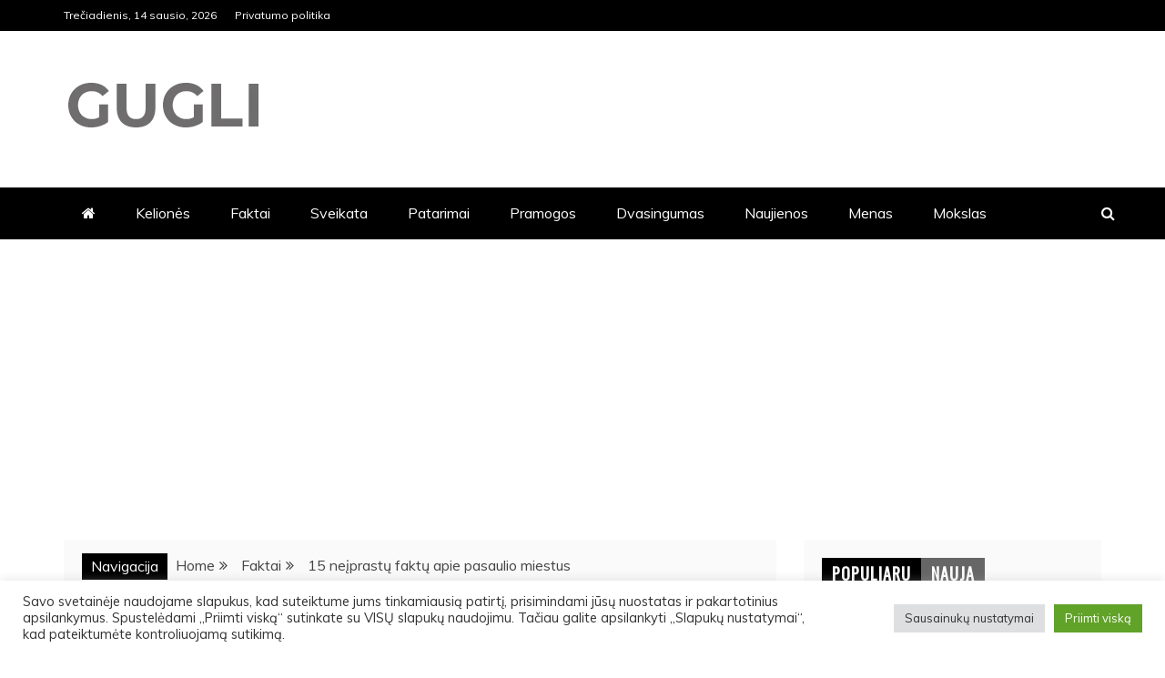

--- FILE ---
content_type: text/html; charset=UTF-8
request_url: https://www.gugli.lt/15-neiprastu-faktu-apie-pasaulio-miestus/
body_size: 30557
content:
<!doctype html>
<html lang="lt-LT">
<head>
    <meta charset="UTF-8">
    <meta name="viewport" content="width=device-width, initial-scale=1">
    <link rel="profile" href="https://gmpg.org/xfn/11">

    <meta name='robots' content='index, follow, max-image-preview:large, max-snippet:-1, max-video-preview:-1' />

	<!-- This site is optimized with the Yoast SEO plugin v25.3.1 - https://yoast.com/wordpress/plugins/seo/ -->
	<title>15 neįprastų faktų apie pasaulio miestus - Gugli</title>
	<link rel="canonical" href="https://www.gugli.lt/15-neiprastu-faktu-apie-pasaulio-miestus/" />
	<meta property="og:locale" content="lt_LT" />
	<meta property="og:type" content="article" />
	<meta property="og:title" content="15 neįprastų faktų apie pasaulio miestus - Gugli" />
	<meta property="og:description" content="&nbsp; Nuo vorų užkrėstų muziejų iki keistų įstatymų ir legendinių įvykių – pasaulio miestai dažnai suteikia gana stebinančių ypatumų. Čia yra 15 pavyzdžių #1 Prieš" />
	<meta property="og:url" content="https://www.gugli.lt/15-neiprastu-faktu-apie-pasaulio-miestus/" />
	<meta property="og:site_name" content="Gugli" />
	<meta property="article:published_time" content="2023-03-21T16:08:50+00:00" />
	<meta property="article:modified_time" content="2023-03-21T18:48:56+00:00" />
	<meta property="og:image" content="https://www.gugli.lt/wp-content/uploads/2023/03/15-neiprastu-faktu-apie-pasaulio-miestus.jpg" />
	<meta property="og:image:width" content="1000" />
	<meta property="og:image:height" content="667" />
	<meta property="og:image:type" content="image/jpeg" />
	<meta name="author" content="Gugli" />
	<meta name="twitter:card" content="summary_large_image" />
	<meta name="twitter:label1" content="Written by" />
	<meta name="twitter:data1" content="Gugli" />
	<meta name="twitter:label2" content="Est. reading time" />
	<meta name="twitter:data2" content="4 minutės" />
	<script type="application/ld+json" class="yoast-schema-graph">{"@context":"https://schema.org","@graph":[{"@type":"Article","@id":"https://www.gugli.lt/15-neiprastu-faktu-apie-pasaulio-miestus/#article","isPartOf":{"@id":"https://www.gugli.lt/15-neiprastu-faktu-apie-pasaulio-miestus/"},"author":{"name":"Gugli","@id":"https://www.gugli.lt/#/schema/person/fb460020bd37514337d39f664b553cf9"},"headline":"15 neįprastų faktų apie pasaulio miestus","datePublished":"2023-03-21T16:08:50+00:00","dateModified":"2023-03-21T18:48:56+00:00","mainEntityOfPage":{"@id":"https://www.gugli.lt/15-neiprastu-faktu-apie-pasaulio-miestus/"},"wordCount":714,"commentCount":0,"publisher":{"@id":"https://www.gugli.lt/#organization"},"image":{"@id":"https://www.gugli.lt/15-neiprastu-faktu-apie-pasaulio-miestus/#primaryimage"},"thumbnailUrl":"https://www.gugli.lt/wp-content/uploads/2023/03/15-neiprastu-faktu-apie-pasaulio-miestus.jpg","articleSection":["Faktai"],"inLanguage":"lt-LT","potentialAction":[{"@type":"CommentAction","name":"Comment","target":["https://www.gugli.lt/15-neiprastu-faktu-apie-pasaulio-miestus/#respond"]}]},{"@type":"WebPage","@id":"https://www.gugli.lt/15-neiprastu-faktu-apie-pasaulio-miestus/","url":"https://www.gugli.lt/15-neiprastu-faktu-apie-pasaulio-miestus/","name":"15 neįprastų faktų apie pasaulio miestus - Gugli","isPartOf":{"@id":"https://www.gugli.lt/#website"},"primaryImageOfPage":{"@id":"https://www.gugli.lt/15-neiprastu-faktu-apie-pasaulio-miestus/#primaryimage"},"image":{"@id":"https://www.gugli.lt/15-neiprastu-faktu-apie-pasaulio-miestus/#primaryimage"},"thumbnailUrl":"https://www.gugli.lt/wp-content/uploads/2023/03/15-neiprastu-faktu-apie-pasaulio-miestus.jpg","datePublished":"2023-03-21T16:08:50+00:00","dateModified":"2023-03-21T18:48:56+00:00","breadcrumb":{"@id":"https://www.gugli.lt/15-neiprastu-faktu-apie-pasaulio-miestus/#breadcrumb"},"inLanguage":"lt-LT","potentialAction":[{"@type":"ReadAction","target":["https://www.gugli.lt/15-neiprastu-faktu-apie-pasaulio-miestus/"]}]},{"@type":"ImageObject","inLanguage":"lt-LT","@id":"https://www.gugli.lt/15-neiprastu-faktu-apie-pasaulio-miestus/#primaryimage","url":"https://www.gugli.lt/wp-content/uploads/2023/03/15-neiprastu-faktu-apie-pasaulio-miestus.jpg","contentUrl":"https://www.gugli.lt/wp-content/uploads/2023/03/15-neiprastu-faktu-apie-pasaulio-miestus.jpg","width":1000,"height":667},{"@type":"BreadcrumbList","@id":"https://www.gugli.lt/15-neiprastu-faktu-apie-pasaulio-miestus/#breadcrumb","itemListElement":[{"@type":"ListItem","position":1,"name":"Puslapis","item":"https://www.gugli.lt/"},{"@type":"ListItem","position":2,"name":"15 neįprastų faktų apie pasaulio miestus"}]},{"@type":"WebSite","@id":"https://www.gugli.lt/#website","url":"https://www.gugli.lt/","name":"Gugli","description":"Raskite karščiausias paskutines naujienas, dvasingumas, kelionės naujienos, menas, viktorinos, sveikatos naujienos, populiariausios naujienos","publisher":{"@id":"https://www.gugli.lt/#organization"},"potentialAction":[{"@type":"SearchAction","target":{"@type":"EntryPoint","urlTemplate":"https://www.gugli.lt/?s={search_term_string}"},"query-input":{"@type":"PropertyValueSpecification","valueRequired":true,"valueName":"search_term_string"}}],"inLanguage":"lt-LT"},{"@type":"Organization","@id":"https://www.gugli.lt/#organization","name":"Gugli","url":"https://www.gugli.lt/","logo":{"@type":"ImageObject","inLanguage":"lt-LT","@id":"https://www.gugli.lt/#/schema/logo/image/","url":"https://www.gugli.lt/wp-content/uploads/2022/02/logo1-1.png","contentUrl":"https://www.gugli.lt/wp-content/uploads/2022/02/logo1-1.png","width":114,"height":32,"caption":"Gugli"},"image":{"@id":"https://www.gugli.lt/#/schema/logo/image/"}},{"@type":"Person","@id":"https://www.gugli.lt/#/schema/person/fb460020bd37514337d39f664b553cf9","name":"Gugli","image":{"@type":"ImageObject","inLanguage":"lt-LT","@id":"https://www.gugli.lt/#/schema/person/image/","url":"https://secure.gravatar.com/avatar/0536f4eea0d9266d1bae340e59fd8f3d5ce2d05fb58744d694bf32da44db4cc5?s=96&d=mm&r=g","contentUrl":"https://secure.gravatar.com/avatar/0536f4eea0d9266d1bae340e59fd8f3d5ce2d05fb58744d694bf32da44db4cc5?s=96&d=mm&r=g","caption":"Gugli"},"sameAs":["http://gugli.lt"],"url":"https://www.gugli.lt/author/gugli/"}]}</script>
	<!-- / Yoast SEO plugin. -->


<link rel='dns-prefetch' href='//www.googletagmanager.com' />
<link rel='dns-prefetch' href='//fonts.googleapis.com' />
<link rel='dns-prefetch' href='//pagead2.googlesyndication.com' />
<link rel="alternate" type="application/rss+xml" title="Gugli &raquo; Įrašų RSS srautas" href="https://www.gugli.lt/feed/" />
<link rel="alternate" type="application/rss+xml" title="Gugli &raquo; Komentarų RSS srautas" href="https://www.gugli.lt/comments/feed/" />
<link rel="alternate" type="application/rss+xml" title="Gugli &raquo; Įrašo „15 neįprastų faktų apie pasaulio miestus“ komentarų RSS srautas" href="https://www.gugli.lt/15-neiprastu-faktu-apie-pasaulio-miestus/feed/" />
<link rel="alternate" title="oEmbed (JSON)" type="application/json+oembed" href="https://www.gugli.lt/wp-json/oembed/1.0/embed?url=https%3A%2F%2Fwww.gugli.lt%2F15-neiprastu-faktu-apie-pasaulio-miestus%2F" />
<link rel="alternate" title="oEmbed (XML)" type="text/xml+oembed" href="https://www.gugli.lt/wp-json/oembed/1.0/embed?url=https%3A%2F%2Fwww.gugli.lt%2F15-neiprastu-faktu-apie-pasaulio-miestus%2F&#038;format=xml" />
<style id='wp-img-auto-sizes-contain-inline-css' type='text/css'>
img:is([sizes=auto i],[sizes^="auto," i]){contain-intrinsic-size:3000px 1500px}
/*# sourceURL=wp-img-auto-sizes-contain-inline-css */
</style>

<style id='wp-emoji-styles-inline-css' type='text/css'>

	img.wp-smiley, img.emoji {
		display: inline !important;
		border: none !important;
		box-shadow: none !important;
		height: 1em !important;
		width: 1em !important;
		margin: 0 0.07em !important;
		vertical-align: -0.1em !important;
		background: none !important;
		padding: 0 !important;
	}
/*# sourceURL=wp-emoji-styles-inline-css */
</style>
<link rel='stylesheet' id='wp-block-library-css' href='https://www.gugli.lt/wp-includes/css/dist/block-library/style.min.css?ver=6.9' type='text/css' media='all' />
<style id='global-styles-inline-css' type='text/css'>
:root{--wp--preset--aspect-ratio--square: 1;--wp--preset--aspect-ratio--4-3: 4/3;--wp--preset--aspect-ratio--3-4: 3/4;--wp--preset--aspect-ratio--3-2: 3/2;--wp--preset--aspect-ratio--2-3: 2/3;--wp--preset--aspect-ratio--16-9: 16/9;--wp--preset--aspect-ratio--9-16: 9/16;--wp--preset--color--black: #000000;--wp--preset--color--cyan-bluish-gray: #abb8c3;--wp--preset--color--white: #ffffff;--wp--preset--color--pale-pink: #f78da7;--wp--preset--color--vivid-red: #cf2e2e;--wp--preset--color--luminous-vivid-orange: #ff6900;--wp--preset--color--luminous-vivid-amber: #fcb900;--wp--preset--color--light-green-cyan: #7bdcb5;--wp--preset--color--vivid-green-cyan: #00d084;--wp--preset--color--pale-cyan-blue: #8ed1fc;--wp--preset--color--vivid-cyan-blue: #0693e3;--wp--preset--color--vivid-purple: #9b51e0;--wp--preset--gradient--vivid-cyan-blue-to-vivid-purple: linear-gradient(135deg,rgb(6,147,227) 0%,rgb(155,81,224) 100%);--wp--preset--gradient--light-green-cyan-to-vivid-green-cyan: linear-gradient(135deg,rgb(122,220,180) 0%,rgb(0,208,130) 100%);--wp--preset--gradient--luminous-vivid-amber-to-luminous-vivid-orange: linear-gradient(135deg,rgb(252,185,0) 0%,rgb(255,105,0) 100%);--wp--preset--gradient--luminous-vivid-orange-to-vivid-red: linear-gradient(135deg,rgb(255,105,0) 0%,rgb(207,46,46) 100%);--wp--preset--gradient--very-light-gray-to-cyan-bluish-gray: linear-gradient(135deg,rgb(238,238,238) 0%,rgb(169,184,195) 100%);--wp--preset--gradient--cool-to-warm-spectrum: linear-gradient(135deg,rgb(74,234,220) 0%,rgb(151,120,209) 20%,rgb(207,42,186) 40%,rgb(238,44,130) 60%,rgb(251,105,98) 80%,rgb(254,248,76) 100%);--wp--preset--gradient--blush-light-purple: linear-gradient(135deg,rgb(255,206,236) 0%,rgb(152,150,240) 100%);--wp--preset--gradient--blush-bordeaux: linear-gradient(135deg,rgb(254,205,165) 0%,rgb(254,45,45) 50%,rgb(107,0,62) 100%);--wp--preset--gradient--luminous-dusk: linear-gradient(135deg,rgb(255,203,112) 0%,rgb(199,81,192) 50%,rgb(65,88,208) 100%);--wp--preset--gradient--pale-ocean: linear-gradient(135deg,rgb(255,245,203) 0%,rgb(182,227,212) 50%,rgb(51,167,181) 100%);--wp--preset--gradient--electric-grass: linear-gradient(135deg,rgb(202,248,128) 0%,rgb(113,206,126) 100%);--wp--preset--gradient--midnight: linear-gradient(135deg,rgb(2,3,129) 0%,rgb(40,116,252) 100%);--wp--preset--font-size--small: 13px;--wp--preset--font-size--medium: 20px;--wp--preset--font-size--large: 36px;--wp--preset--font-size--x-large: 42px;--wp--preset--spacing--20: 0.44rem;--wp--preset--spacing--30: 0.67rem;--wp--preset--spacing--40: 1rem;--wp--preset--spacing--50: 1.5rem;--wp--preset--spacing--60: 2.25rem;--wp--preset--spacing--70: 3.38rem;--wp--preset--spacing--80: 5.06rem;--wp--preset--shadow--natural: 6px 6px 9px rgba(0, 0, 0, 0.2);--wp--preset--shadow--deep: 12px 12px 50px rgba(0, 0, 0, 0.4);--wp--preset--shadow--sharp: 6px 6px 0px rgba(0, 0, 0, 0.2);--wp--preset--shadow--outlined: 6px 6px 0px -3px rgb(255, 255, 255), 6px 6px rgb(0, 0, 0);--wp--preset--shadow--crisp: 6px 6px 0px rgb(0, 0, 0);}:where(.is-layout-flex){gap: 0.5em;}:where(.is-layout-grid){gap: 0.5em;}body .is-layout-flex{display: flex;}.is-layout-flex{flex-wrap: wrap;align-items: center;}.is-layout-flex > :is(*, div){margin: 0;}body .is-layout-grid{display: grid;}.is-layout-grid > :is(*, div){margin: 0;}:where(.wp-block-columns.is-layout-flex){gap: 2em;}:where(.wp-block-columns.is-layout-grid){gap: 2em;}:where(.wp-block-post-template.is-layout-flex){gap: 1.25em;}:where(.wp-block-post-template.is-layout-grid){gap: 1.25em;}.has-black-color{color: var(--wp--preset--color--black) !important;}.has-cyan-bluish-gray-color{color: var(--wp--preset--color--cyan-bluish-gray) !important;}.has-white-color{color: var(--wp--preset--color--white) !important;}.has-pale-pink-color{color: var(--wp--preset--color--pale-pink) !important;}.has-vivid-red-color{color: var(--wp--preset--color--vivid-red) !important;}.has-luminous-vivid-orange-color{color: var(--wp--preset--color--luminous-vivid-orange) !important;}.has-luminous-vivid-amber-color{color: var(--wp--preset--color--luminous-vivid-amber) !important;}.has-light-green-cyan-color{color: var(--wp--preset--color--light-green-cyan) !important;}.has-vivid-green-cyan-color{color: var(--wp--preset--color--vivid-green-cyan) !important;}.has-pale-cyan-blue-color{color: var(--wp--preset--color--pale-cyan-blue) !important;}.has-vivid-cyan-blue-color{color: var(--wp--preset--color--vivid-cyan-blue) !important;}.has-vivid-purple-color{color: var(--wp--preset--color--vivid-purple) !important;}.has-black-background-color{background-color: var(--wp--preset--color--black) !important;}.has-cyan-bluish-gray-background-color{background-color: var(--wp--preset--color--cyan-bluish-gray) !important;}.has-white-background-color{background-color: var(--wp--preset--color--white) !important;}.has-pale-pink-background-color{background-color: var(--wp--preset--color--pale-pink) !important;}.has-vivid-red-background-color{background-color: var(--wp--preset--color--vivid-red) !important;}.has-luminous-vivid-orange-background-color{background-color: var(--wp--preset--color--luminous-vivid-orange) !important;}.has-luminous-vivid-amber-background-color{background-color: var(--wp--preset--color--luminous-vivid-amber) !important;}.has-light-green-cyan-background-color{background-color: var(--wp--preset--color--light-green-cyan) !important;}.has-vivid-green-cyan-background-color{background-color: var(--wp--preset--color--vivid-green-cyan) !important;}.has-pale-cyan-blue-background-color{background-color: var(--wp--preset--color--pale-cyan-blue) !important;}.has-vivid-cyan-blue-background-color{background-color: var(--wp--preset--color--vivid-cyan-blue) !important;}.has-vivid-purple-background-color{background-color: var(--wp--preset--color--vivid-purple) !important;}.has-black-border-color{border-color: var(--wp--preset--color--black) !important;}.has-cyan-bluish-gray-border-color{border-color: var(--wp--preset--color--cyan-bluish-gray) !important;}.has-white-border-color{border-color: var(--wp--preset--color--white) !important;}.has-pale-pink-border-color{border-color: var(--wp--preset--color--pale-pink) !important;}.has-vivid-red-border-color{border-color: var(--wp--preset--color--vivid-red) !important;}.has-luminous-vivid-orange-border-color{border-color: var(--wp--preset--color--luminous-vivid-orange) !important;}.has-luminous-vivid-amber-border-color{border-color: var(--wp--preset--color--luminous-vivid-amber) !important;}.has-light-green-cyan-border-color{border-color: var(--wp--preset--color--light-green-cyan) !important;}.has-vivid-green-cyan-border-color{border-color: var(--wp--preset--color--vivid-green-cyan) !important;}.has-pale-cyan-blue-border-color{border-color: var(--wp--preset--color--pale-cyan-blue) !important;}.has-vivid-cyan-blue-border-color{border-color: var(--wp--preset--color--vivid-cyan-blue) !important;}.has-vivid-purple-border-color{border-color: var(--wp--preset--color--vivid-purple) !important;}.has-vivid-cyan-blue-to-vivid-purple-gradient-background{background: var(--wp--preset--gradient--vivid-cyan-blue-to-vivid-purple) !important;}.has-light-green-cyan-to-vivid-green-cyan-gradient-background{background: var(--wp--preset--gradient--light-green-cyan-to-vivid-green-cyan) !important;}.has-luminous-vivid-amber-to-luminous-vivid-orange-gradient-background{background: var(--wp--preset--gradient--luminous-vivid-amber-to-luminous-vivid-orange) !important;}.has-luminous-vivid-orange-to-vivid-red-gradient-background{background: var(--wp--preset--gradient--luminous-vivid-orange-to-vivid-red) !important;}.has-very-light-gray-to-cyan-bluish-gray-gradient-background{background: var(--wp--preset--gradient--very-light-gray-to-cyan-bluish-gray) !important;}.has-cool-to-warm-spectrum-gradient-background{background: var(--wp--preset--gradient--cool-to-warm-spectrum) !important;}.has-blush-light-purple-gradient-background{background: var(--wp--preset--gradient--blush-light-purple) !important;}.has-blush-bordeaux-gradient-background{background: var(--wp--preset--gradient--blush-bordeaux) !important;}.has-luminous-dusk-gradient-background{background: var(--wp--preset--gradient--luminous-dusk) !important;}.has-pale-ocean-gradient-background{background: var(--wp--preset--gradient--pale-ocean) !important;}.has-electric-grass-gradient-background{background: var(--wp--preset--gradient--electric-grass) !important;}.has-midnight-gradient-background{background: var(--wp--preset--gradient--midnight) !important;}.has-small-font-size{font-size: var(--wp--preset--font-size--small) !important;}.has-medium-font-size{font-size: var(--wp--preset--font-size--medium) !important;}.has-large-font-size{font-size: var(--wp--preset--font-size--large) !important;}.has-x-large-font-size{font-size: var(--wp--preset--font-size--x-large) !important;}
/*# sourceURL=global-styles-inline-css */
</style>

<style id='classic-theme-styles-inline-css' type='text/css'>
/*! This file is auto-generated */
.wp-block-button__link{color:#fff;background-color:#32373c;border-radius:9999px;box-shadow:none;text-decoration:none;padding:calc(.667em + 2px) calc(1.333em + 2px);font-size:1.125em}.wp-block-file__button{background:#32373c;color:#fff;text-decoration:none}
/*# sourceURL=/wp-includes/css/classic-themes.min.css */
</style>
<link rel='stylesheet' id='cookie-law-info-css' href='https://www.gugli.lt/wp-content/plugins/cookie-law-info/legacy/public/css/cookie-law-info-public.css?ver=3.2.10' type='text/css' media='all' />
<link rel='stylesheet' id='cookie-law-info-gdpr-css' href='https://www.gugli.lt/wp-content/plugins/cookie-law-info/legacy/public/css/cookie-law-info-gdpr.css?ver=3.2.10' type='text/css' media='all' />
<link rel='stylesheet' id='refined-blocks-heading-css' href='//fonts.googleapis.com/css?family=Oswald&#038;ver=6.9' type='text/css' media='all' />
<link rel='stylesheet' id='refined-magazine-style-css' href='https://www.gugli.lt/wp-content/themes/refined-magazine/style.css?ver=6.9' type='text/css' media='all' />
<style id='refined-magazine-style-inline-css' type='text/css'>
.site-branding h1, .site-branding p.site-title,.ct-dark-mode .site-title a, .site-title, .site-title a, .site-title a:hover, .site-title a:visited:hover { color: #blank; }.ct-dark-mode .site-title a:hover,.site-title a:hover, .site-title a:visited:hover, .ct-dark-mode .site-title a:visited:hover { color: #4c4c4c; }.entry-content a, .entry-title a:hover, .related-title a:hover, .posts-navigation .nav-previous a:hover, .post-navigation .nav-previous a:hover, .posts-navigation .nav-next a:hover, .post-navigation .nav-next a:hover, #comments .comment-content a:hover, #comments .comment-author a:hover, .offcanvas-menu nav ul.top-menu li a:hover, .offcanvas-menu nav ul.top-menu li.current-menu-item > a, .error-404-title, #refined-magazine-breadcrumbs a:hover, .entry-content a.read-more-text:hover, a:hover, a:visited:hover, .widget_refined_magazine_category_tabbed_widget.widget ul.ct-nav-tabs li a  { color : #000000; }.candid-refined-post-format, .refined-magazine-featured-block .refined-magazine-col-2 .candid-refined-post-format, .cat-links a,.top-bar,.main-navigation ul li a:hover, .main-navigation ul li.current-menu-item > a, .main-navigation ul li a:hover, .main-navigation ul li.current-menu-item > a, .trending-title, .search-form input[type=submit], input[type="submit"], ::selection, #toTop, .breadcrumbs span.breadcrumb, article.sticky .refined-magazine-content-container, .candid-pagination .page-numbers.current, .candid-pagination .page-numbers:hover, .ct-title-head, .widget-title:before, .widget ul.ct-nav-tabs:before, .widget ul.ct-nav-tabs li.ct-title-head:hover, .widget ul.ct-nav-tabs li.ct-title-head.ui-tabs-active { background-color : #000000; }.candid-refined-post-format, .refined-magazine-featured-block .refined-magazine-col-2 .candid-refined-post-format, blockquote, .search-form input[type="submit"], input[type="submit"], .candid-pagination .page-numbers { border-color : #000000; }.cat-links a:focus{ outline : 1px dashed #000000; }.ct-post-overlay .post-content, .ct-post-overlay .post-content a, .widget .ct-post-overlay .post-content a, .widget .ct-post-overlay .post-content a:visited, .ct-post-overlay .post-content a:visited:hover, .slide-details:hover .cat-links a { color: #fff; }.logo-wrapper-block{background-color : #ffffff; }@media (min-width: 1600px){.ct-boxed #page{max-width : 1344px; }}@media (min-width: 1450px){.ct-boxed #page{max-width : 1344px; }}
/*# sourceURL=refined-magazine-style-inline-css */
</style>
<link rel='stylesheet' id='refined-blocks-style-css' href='https://www.gugli.lt/wp-content/themes/refined-blocks/style.css?ver=6.9' type='text/css' media='all' />
<link rel='stylesheet' id='google-fonts-css' href='//fonts.googleapis.com/css?family=Slabo+27px%7CMuli&#038;display=swap&#038;ver=6.9' type='text/css' media='all' />
<link rel='stylesheet' id='font-awesome-css' href='https://www.gugli.lt/wp-content/themes/refined-magazine/candidthemes/assets/framework/Font-Awesome/css/font-awesome.min.css?ver=4.7.0' type='text/css' media='all' />
<link rel='stylesheet' id='slick-css-css' href='https://www.gugli.lt/wp-content/themes/refined-magazine/candidthemes/assets/framework/slick/slick.css?ver=6.9' type='text/css' media='all' />
<link rel='stylesheet' id='slick-theme-css-css' href='https://www.gugli.lt/wp-content/themes/refined-magazine/candidthemes/assets/framework/slick/slick-theme.css?ver=6.9' type='text/css' media='all' />
<style id='akismet-widget-style-inline-css' type='text/css'>

			.a-stats {
				--akismet-color-mid-green: #357b49;
				--akismet-color-white: #fff;
				--akismet-color-light-grey: #f6f7f7;

				max-width: 350px;
				width: auto;
			}

			.a-stats * {
				all: unset;
				box-sizing: border-box;
			}

			.a-stats strong {
				font-weight: 600;
			}

			.a-stats a.a-stats__link,
			.a-stats a.a-stats__link:visited,
			.a-stats a.a-stats__link:active {
				background: var(--akismet-color-mid-green);
				border: none;
				box-shadow: none;
				border-radius: 8px;
				color: var(--akismet-color-white);
				cursor: pointer;
				display: block;
				font-family: -apple-system, BlinkMacSystemFont, 'Segoe UI', 'Roboto', 'Oxygen-Sans', 'Ubuntu', 'Cantarell', 'Helvetica Neue', sans-serif;
				font-weight: 500;
				padding: 12px;
				text-align: center;
				text-decoration: none;
				transition: all 0.2s ease;
			}

			/* Extra specificity to deal with TwentyTwentyOne focus style */
			.widget .a-stats a.a-stats__link:focus {
				background: var(--akismet-color-mid-green);
				color: var(--akismet-color-white);
				text-decoration: none;
			}

			.a-stats a.a-stats__link:hover {
				filter: brightness(110%);
				box-shadow: 0 4px 12px rgba(0, 0, 0, 0.06), 0 0 2px rgba(0, 0, 0, 0.16);
			}

			.a-stats .count {
				color: var(--akismet-color-white);
				display: block;
				font-size: 1.5em;
				line-height: 1.4;
				padding: 0 13px;
				white-space: nowrap;
			}
		
/*# sourceURL=akismet-widget-style-inline-css */
</style>
<script type="text/javascript" src="https://www.gugli.lt/wp-includes/js/jquery/jquery.min.js?ver=3.7.1" id="jquery-core-js"></script>
<script type="text/javascript" src="https://www.gugli.lt/wp-includes/js/jquery/jquery-migrate.min.js?ver=3.4.1" id="jquery-migrate-js"></script>
<script type="text/javascript" id="cookie-law-info-js-extra">
/* <![CDATA[ */
var Cli_Data = {"nn_cookie_ids":[],"cookielist":[],"non_necessary_cookies":[],"ccpaEnabled":"","ccpaRegionBased":"","ccpaBarEnabled":"","strictlyEnabled":["necessary","obligatoire"],"ccpaType":"gdpr","js_blocking":"1","custom_integration":"","triggerDomRefresh":"","secure_cookies":""};
var cli_cookiebar_settings = {"animate_speed_hide":"500","animate_speed_show":"500","background":"#FFF","border":"#b1a6a6c2","border_on":"","button_1_button_colour":"#61a229","button_1_button_hover":"#4e8221","button_1_link_colour":"#fff","button_1_as_button":"1","button_1_new_win":"","button_2_button_colour":"#333","button_2_button_hover":"#292929","button_2_link_colour":"#444","button_2_as_button":"","button_2_hidebar":"","button_3_button_colour":"#dedfe0","button_3_button_hover":"#b2b2b3","button_3_link_colour":"#333333","button_3_as_button":"1","button_3_new_win":"","button_4_button_colour":"#dedfe0","button_4_button_hover":"#b2b2b3","button_4_link_colour":"#333333","button_4_as_button":"1","button_7_button_colour":"#61a229","button_7_button_hover":"#4e8221","button_7_link_colour":"#fff","button_7_as_button":"1","button_7_new_win":"","font_family":"inherit","header_fix":"","notify_animate_hide":"1","notify_animate_show":"","notify_div_id":"#cookie-law-info-bar","notify_position_horizontal":"right","notify_position_vertical":"bottom","scroll_close":"","scroll_close_reload":"","accept_close_reload":"","reject_close_reload":"","showagain_tab":"","showagain_background":"#fff","showagain_border":"#000","showagain_div_id":"#cookie-law-info-again","showagain_x_position":"100px","text":"#333333","show_once_yn":"","show_once":"10000","logging_on":"","as_popup":"","popup_overlay":"1","bar_heading_text":"","cookie_bar_as":"banner","popup_showagain_position":"bottom-right","widget_position":"left"};
var log_object = {"ajax_url":"https://www.gugli.lt/wp-admin/admin-ajax.php"};
//# sourceURL=cookie-law-info-js-extra
/* ]]> */
</script>
<script type="text/javascript" src="https://www.gugli.lt/wp-content/plugins/cookie-law-info/legacy/public/js/cookie-law-info-public.js?ver=3.2.10" id="cookie-law-info-js"></script>

<!-- Google tag (gtag.js) snippet added by Site Kit -->

<!-- Google Analytics snippet added by Site Kit -->
<script type="text/javascript" src="https://www.googletagmanager.com/gtag/js?id=G-EKTY5M507E" id="google_gtagjs-js" async></script>
<script type="text/javascript" id="google_gtagjs-js-after">
/* <![CDATA[ */
window.dataLayer = window.dataLayer || [];function gtag(){dataLayer.push(arguments);}
gtag("set","linker",{"domains":["www.gugli.lt"]});
gtag("js", new Date());
gtag("set", "developer_id.dZTNiMT", true);
gtag("config", "G-EKTY5M507E");
//# sourceURL=google_gtagjs-js-after
/* ]]> */
</script>

<!-- End Google tag (gtag.js) snippet added by Site Kit -->
<link rel="https://api.w.org/" href="https://www.gugli.lt/wp-json/" /><link rel="alternate" title="JSON" type="application/json" href="https://www.gugli.lt/wp-json/wp/v2/posts/6005" /><link rel="EditURI" type="application/rsd+xml" title="RSD" href="https://www.gugli.lt/xmlrpc.php?rsd" />
<meta name="generator" content="WordPress 6.9" />
<link rel='shortlink' href='https://www.gugli.lt/?p=6005' />
<meta name="generator" content="Site Kit by Google 1.155.0" /><link rel="pingback" href="https://www.gugli.lt/xmlrpc.php">
<!-- Google AdSense meta tags added by Site Kit -->
<meta name="google-adsense-platform-account" content="ca-host-pub-2644536267352236">
<meta name="google-adsense-platform-domain" content="sitekit.withgoogle.com">
<!-- End Google AdSense meta tags added by Site Kit -->
		<style type="text/css">
					.site-title,
			.site-description {
				position: absolute;
				clip: rect(1px, 1px, 1px, 1px);
			}
        			.site-title a, .site-title{
				color: #blank;
			}
		</style>
		<style type="text/css" id="custom-background-css">
body.custom-background { background-color: #ffffff; }
</style>
	
<!-- Google AdSense snippet added by Site Kit -->
<script type="text/javascript" async="async" src="https://pagead2.googlesyndication.com/pagead/js/adsbygoogle.js?client=ca-pub-6113629534715083&amp;host=ca-host-pub-2644536267352236" crossorigin="anonymous"></script>

<!-- End Google AdSense snippet added by Site Kit -->
<link rel="icon" href="https://www.gugli.lt/wp-content/uploads/2022/03/favicon.png" sizes="32x32" />
<link rel="icon" href="https://www.gugli.lt/wp-content/uploads/2022/03/favicon.png" sizes="192x192" />
<link rel="apple-touch-icon" href="https://www.gugli.lt/wp-content/uploads/2022/03/favicon.png" />
<meta name="msapplication-TileImage" content="https://www.gugli.lt/wp-content/uploads/2022/03/favicon.png" />
	<!-- Google tag (gtag.js) -->
<script async src="https://www.googletagmanager.com/gtag/js?id=G-EKTY5M507E"></script>
<script>
  window.dataLayer = window.dataLayer || [];
  function gtag(){dataLayer.push(arguments);}
  gtag('js', new Date());

  gtag('config', 'G-EKTY5M507E');
</script>
<link rel='stylesheet' id='cookie-law-info-table-css' href='https://www.gugli.lt/wp-content/plugins/cookie-law-info/legacy/public/css/cookie-law-info-table.css?ver=3.2.10' type='text/css' media='all' />
</head>
<body class="wp-singular post-template-default single single-post postid-6005 single-format-standard custom-background wp-custom-logo wp-embed-responsive wp-theme-refined-magazine wp-child-theme-refined-blocks ct-full-layout right-sidebar" itemtype="https://schema.org/Blog" itemscope>
<div id="page" class="site">
            <a class="skip-link screen-reader-text"
           href="#content">Skip to content</a>
                <header id="masthead" class="site-header" itemtype="https://schema.org/WPHeader" itemscope>
                <div class="overlay"></div>
                <div class="top-bar">
        <a href="#" class="ct-show-hide-top"> <i class="fa fa-chevron-down"></i> </a>
        <div class="container-inner clearfix">

            <div class="top-left-col clearfix">

        
            <div class="ct-clock float-left">
                <div id="ct-date">
                    Trečiadienis, 14 sausio, 2026                </div>
            </div>

        
                <nav class="float-left">
                    <ul id="secondary-menu" class="top-menu"><li id="menu-item-6281" class="menu-item menu-item-type-post_type menu-item-object-page menu-item-privacy-policy menu-item-6281"><a rel="privacy-policy" href="https://www.gugli.lt/privatumo-politika/">Privatumo politika</a></li>
</ul>                </nav>
        
        </div>

                <div class="top-right-col clearfix">
                </div> <!-- .top-right-col -->
                </div> <!-- .container-inner -->
        </div> <!-- .top-bar -->

                            <div class="logo-wrapper-block">
                    <div class="container-inner clearfix logo-wrapper-container">
        <div class="logo-wrapper float-left">
            <div class="site-branding">

                <div class="refined-magazine-logo-container">
                    <a href="https://www.gugli.lt/" class="custom-logo-link" rel="home"><img width="228" height="64" src="https://www.gugli.lt/wp-content/uploads/2022/02/logo@2x.png" class="custom-logo" alt="Gugli" decoding="async" /></a>                        <p class="site-title"><a href="https://www.gugli.lt/"
                                                 rel="home">Gugli</a></p>
                                            <p class="site-description">Raskite karščiausias paskutines naujienas, dvasingumas, kelionės naujienos, menas, viktorinos, sveikatos naujienos, populiariausios naujienos</p>
                                    </div> <!-- refined-magazine-logo-container -->
            </div><!-- .site-branding -->
        </div> <!-- .logo-wrapper -->
                </div> <!-- .container-inner -->
        </div> <!-- .logo-wrapper-block -->
                <div class="refined-magazine-menu-container ">
            <div class="container-inner clearfix">
                <nav id="site-navigation"
                     class="main-navigation" itemtype="https://schema.org/SiteNavigationElement" itemscope>
                    <div class="navbar-header clearfix">
                        <button class="menu-toggle" aria-controls="primary-menu"
                                aria-expanded="false">
                            <span> </span>
                        </button>
                    </div>
                    <ul id="primary-menu" class="nav navbar-nav nav-menu">
                                                    <li class=""><a href="https://www.gugli.lt/">
                                    <i class="fa fa-home"></i> </a></li>
                                                <li id="menu-item-6271" class="menu-item menu-item-type-taxonomy menu-item-object-category menu-item-6271"><a href="https://www.gugli.lt/category/keliones/">Kelionės</a></li>
<li id="menu-item-6272" class="menu-item menu-item-type-taxonomy menu-item-object-category current-post-ancestor current-menu-parent current-post-parent menu-item-6272"><a href="https://www.gugli.lt/category/faktai/">Faktai</a></li>
<li id="menu-item-6273" class="menu-item menu-item-type-taxonomy menu-item-object-category menu-item-6273"><a href="https://www.gugli.lt/category/sveikata/">Sveikata</a></li>
<li id="menu-item-6274" class="menu-item menu-item-type-taxonomy menu-item-object-category menu-item-6274"><a href="https://www.gugli.lt/category/patarimai/">Patarimai</a></li>
<li id="menu-item-6275" class="menu-item menu-item-type-taxonomy menu-item-object-category menu-item-6275"><a href="https://www.gugli.lt/category/pramogos/">Pramogos</a></li>
<li id="menu-item-6276" class="menu-item menu-item-type-taxonomy menu-item-object-category menu-item-6276"><a href="https://www.gugli.lt/category/dvasingumas/">Dvasingumas</a></li>
<li id="menu-item-6277" class="menu-item menu-item-type-taxonomy menu-item-object-category menu-item-6277"><a href="https://www.gugli.lt/category/naujienos/">Naujienos</a></li>
<li id="menu-item-6278" class="menu-item menu-item-type-taxonomy menu-item-object-category menu-item-6278"><a href="https://www.gugli.lt/category/menas/">Menas</a></li>
<li id="menu-item-6279" class="menu-item menu-item-type-taxonomy menu-item-object-category menu-item-6279"><a href="https://www.gugli.lt/category/naujienos/mokslas/">Mokslas</a></li>
                    </ul>
                </nav><!-- #site-navigation -->

                                    <div class="ct-menu-search"><a class="search-icon-box" href="#"> <i class="fa fa-search"></i>
                        </a></div>
                    <div class="top-bar-search">
                        <form role="search" method="get" class="search-form" action="https://www.gugli.lt/">
				<label>
					<span class="screen-reader-text">Ieškoti:</span>
					<input type="search" class="search-field" placeholder="Ieškoti &hellip;" value="" name="s" />
				</label>
				<input type="submit" class="search-submit" value="Paieška" />
			</form>                        <button type="button" class="close"></button>
                    </div>
                            </div> <!-- .container-inner -->
        </div> <!-- refined-magazine-menu-container -->
                </header><!-- #masthead -->
        
    <div id="content" class="site-content">
                <div class="container-inner ct-container-main clearfix">
    <div id="primary" class="content-area">
        <main id="main" class="site-main">

                            <div class="breadcrumbs">
                    <div class='breadcrumbs init-animate clearfix'><span class='breadcrumb'>Navigacija</span><div id='refined-magazine-breadcrumbs' class='clearfix'><div role="navigation" aria-label="Breadcrumbs" class="breadcrumb-trail breadcrumbs" itemprop="breadcrumb"><ul class="trail-items" itemscope itemtype="http://schema.org/BreadcrumbList"><meta name="numberOfItems" content="3" /><meta name="itemListOrder" content="Ascending" /><li itemprop="itemListElement" itemscope itemtype="http://schema.org/ListItem" class="trail-item trail-begin"><a href="https://www.gugli.lt" rel="home"><span itemprop="name">Home</span></a><meta itemprop="position" content="1" /></li><li itemprop="itemListElement" itemscope itemtype="http://schema.org/ListItem" class="trail-item"><a href="https://www.gugli.lt/category/faktai/"><span itemprop="name">Faktai</span></a><meta itemprop="position" content="2" /></li><li itemprop="itemListElement" itemscope itemtype="http://schema.org/ListItem" class="trail-item trail-end"><span itemprop="name">15 neįprastų faktų apie pasaulio miestus</span><meta itemprop="position" content="3" /></li></ul></div></div></div>                </div>
                                        <article id="post-6005" class="post-6005 post type-post status-publish format-standard has-post-thumbnail hentry category-faktai" itemtype="https://schema.org/CreativeWork" itemscope>
        <div class="refined-magazine-content-container refined-magazine-has-thumbnail">
                    <div class="post-thumb">
                
            <div class="post-thumbnail">
                <img width="1000" height="667" src="https://www.gugli.lt/wp-content/uploads/2023/03/15-neiprastu-faktu-apie-pasaulio-miestus.jpg" class="attachment-refined-magazine-large-thumb size-refined-magazine-large-thumb wp-post-image" alt="15 neįprastų faktų apie pasaulio miestus" itemprop="image" decoding="async" fetchpriority="high" srcset="https://www.gugli.lt/wp-content/uploads/2023/03/15-neiprastu-faktu-apie-pasaulio-miestus.jpg 1000w, https://www.gugli.lt/wp-content/uploads/2023/03/15-neiprastu-faktu-apie-pasaulio-miestus-300x200.jpg 300w, https://www.gugli.lt/wp-content/uploads/2023/03/15-neiprastu-faktu-apie-pasaulio-miestus-768x512.jpg 768w, https://www.gugli.lt/wp-content/uploads/2023/03/15-neiprastu-faktu-apie-pasaulio-miestus-750x500.jpg 750w" sizes="(max-width: 1000px) 100vw, 1000px" />            </div><!-- .post-thumbnail -->

                    </div>
                <div class="refined-magazine-content-area">
            <header class="entry-header">

                <div class="post-meta">
                    <span class="cat-links"><a class="ct-cat-item-498" href="https://www.gugli.lt/category/faktai/"  rel="category tag">Faktai</a> </span>                </div>
                <h1 class="entry-title" itemprop="headline">15 neįprastų faktų apie pasaulio miestus</h1>                    <div class="entry-meta">
                        <span class="posted-on"><i class="fa fa-calendar"></i><a href="https://www.gugli.lt/15-neiprastu-faktu-apie-pasaulio-miestus/" rel="bookmark"><time class="entry-date published" datetime="2023-03-21T18:08:50+02:00" itemprop="datePublished"></time><time class="updated" datetime="2023-03-21T20:48:56+02:00" itemprop="dateModified"></time></a></span><span class="byline"> <span class="author vcard" itemprop="author" itemtype="https://schema.org/Person" itemscope><i class="fa fa-user"></i><a class="url fn n" href="https://www.gugli.lt/author/gugli/" rel="author"><span class="author-name" itemprop="name">Gugli</span></a></span></span>                    </div><!-- .entry-meta -->
                            </header><!-- .entry-header -->


            <div class="entry-content">
                <p>&nbsp;</p>
<div>
<h2 class="non-bold"><strong>Nuo vorų užkrėstų muziejų iki keistų įstatymų ir legendinių įvykių – pasaulio miestai dažnai suteikia gana stebinančių ypatumų. Čia yra 15 pavyzdžių</strong></h2>
<p><b>#1</b><span style="font-weight: 400;"> Prieš 800 metų Londono miestas išsinuomojo nekilnojamąjį turtą iš karališkosios šeimos. Nuo tada per kasmetinę ceremoniją valdžia moka tiek pat nuomos mokesčio, kaip ir pradžioje – kirvį, peilį, 61 vinį ir šešias pasagas per metus. Tačiau niekas nežino, kur iš tikrųjų yra turtas.</span></p>
<p><b>#2</b><span style="font-weight: 400;"> Helsinkyje, Suomijoje, yra muziejus, kuris buvo užkrėstas nuodingų atsiskyrėlinių vorų – Loxosceles laeta – iš Pietų Amerikos. Vorai yra labai atsparūs ir beveik neįmanoma nužudyti. Iki šiol niekas nežino, kas juos atnešė. </span></p>
<p><b>#3 </b><span style="font-weight: 400;">Nepaisant didžiulių eismo sąlygų, Paryžiuje automobiliams nėra STOP ženklų. Paskutinis buvo pašalintas 2013 m. ir nuo to laiko miestas „be sustojimo“. </span></p>
<p><b>#4 </b><span style="font-weight: 400;">Sietlas yra tiesiog išskirtinė vieta, palyginti su kitais JAV miestais. „Starbucks“ ir „Boeing“ gimtinė bei pirmoji pasaulyje degalinė didžiuojasi raštingiausio miesto visoje šalyje titulu. Sietle ne tik daugiausiai žmonių, turinčių bent aukštąjį išsilavinimą, bet ir demografiniai duomenys rodo, kad Sietle daugiau namų ūkių su augintiniais nei su vaikais. </span></p>
<p><b>#5 </b><span style="font-weight: 400;">Utrechto miestas Nyderlanduose paminėjo 110-ąjį britų rašytojo George&#8217;o Orwello gimtadienį, uždėdamas vakarėlių skrybėles ant stebėjimo kamerų, kad paminėtų jo ikonišką 1984 m. romaną.</span></p>
<p class="widget-article-img widget-article-img--full"><img decoding="async" class="wp-image-21020 size-medium" src="https://www.gugli.lt/wp-content/uploads/2023/03/1679414929_542_15-neiprastu-faktu-apie-pasaulio-miestus-–-Kiwicom.jpg" alt="Pirmojo Maskvos McDonald's atidarymo metu aptarnavo daugiau nei 30 000 žmonių – OlegDoroshin / Shutterstock 15 neįprastų faktų apie pasaulio miestus" width="1000" height="706" /><span class="widget-article-img__desc"><span class="widget-article-img__icon-wrap">Daugiau nei 30 000 žmonių aptarnavo Maskvoje atidarytą pirmąjį McDonald&#8217;s – OlegDoroshin / Shutterstock.</span></span></p>
<p><b>#6 </b><span style="font-weight: 400;">Kai 1990 m. McDonald&#8217;s atidarė savo pirmąjį restoraną Maskvoje, žmonės susidarė kelių mylių eilę. Pranešama, kad tą dieną restoranas aptarnavo daugiau nei 30 000 klientų – tai rekordas, kuris dar nesumuštas. </span></p>
<p><b>#7 </b><span style="font-weight: 400;">Meksikas iš tikrųjų yra pastatytas ant ežero, vadinamo Texcoco, dėl kurio miestas nuolat skęsta. Kartais jis gali nukristi net devyniais metrais per metus. </span></p>
<p><b>#8 </b><span style="font-weight: 400;">Visame pasaulyje žinomas Holivudo ženklas Los Andžele kasmet pritraukia milijonus lankytojų. Tačiau mažai žinomas faktas, kad kai ženklas buvo pastatytas 1923 m., ant jo buvo parašyta ne tik Holivudas, bet ir HOLIVUDLANDAS. Pagrindinis jo tikslas buvo reklamuoti naują atskirą būstą kalvose virš Holivudo rajono. </span></p>
<p><b>#9 </b><span style="font-weight: 400;">Graikijos miestai, tokie kaip Salonikai, stengiasi sukurti veiksmingą požeminio transporto sistemą. Bandydami jį statyti, darbininkai vis kasa senovinius griuvėsius, kuriuos miestai priversti saugoti. </span></p>
<div class="b-video">
<p><a href="https://www.youtube.com/watch?v=uoN5EteWCH8">https://www.youtube.com/watch?v=uoN5EteWCH8</a></p>
</div>
<p><b>#10 </b><span style="font-weight: 400;">Labai gerai žinomas Hamburgo vakarėlių rajonas Sankt Pauli kasmet sulaukia milijonų lankytojų. Tačiau vietiniams atsibodo girti žmonės, kurie kelia netvarką ir daugiausia šlapinasi visur. Štai kodėl jie apipurškė sienas ir namus specialiu skysčiu, kuris purškia šlapimą atgal į trikdžius, todėl jų naktis buvo mažiau linksma ir daug daugiau rūpesčių. </span></p>
<p><b>#11 </b><span style="font-weight: 400;">Singapūras dažnai apibūdinamas kaip miestas su griežčiausiomis ir kartais gana keistomis taisyklėmis. Pavyzdžiui, dainavimas, deklamavimas ar bet kokios baladės ar nepadorios dainos ištarimas viešai yra neteisėtas ir gali būti įkalintas trims mėnesiams. Ta pati bausmė siejama su kita piktadarybe – prisijungimu prie kito asmens „Wi-Fi“. Ir nesvarbu, ką darytumėte savo namuose Singapūre, nedrįskite vaikščioti nuogas. Nuogybės jūsų namuose yra susijusios su pornografijos mokesčiais iki 1000 USD. </span></p>
<p class="widget-article-img widget-article-img--full"><img decoding="async" class="wp-image-21022 size-medium" src="https://www.gugli.lt/wp-content/uploads/2023/03/1679414930_511_15-neiprastu-faktu-apie-pasaulio-miestus-–-Kiwicom.jpg" alt="Šie į avilį panašūs namai buvo pastatyti siekiant išvengti mokesčių mokėjimo – Shutterstock 15 neįprastų faktų apie pasaulio miestus" width="1000" height="670" /><span class="widget-article-img__desc"><span class="widget-article-img__icon-wrap">Šie į avilį panašūs namai Italijos mieste Alberobello buvo pastatyti siekiant išvengti mokesčių mokėjimo – Shutterstock</span></span></p>
<p><b>#12</b><span style="font-weight: 400;"> Italijos miestelis Alberobello Apulijos regione garsėja į avilį panašiais namais, vadinamais trulli. Jų statybos priežastis buvo ne eksperimentinė estetika, o tiesiog mokesčiai. Kad nereikėtų mokėti valstybei už savo egzistavimą, miestas buvo užpildytas šiais lengvai išardomais namais, kad jo nebūtų galima pripažinti apgyvendinta gyvenviete. </span></p>
<p><b>#13 </b><span style="font-weight: 400;">Kalkuta tapo vieninteliu didžiausiu Indijos miestu, kuriame važinėjimų dviračiais skaičius (11 procentų visų kasdienių kelionių į darbą ir atgal) yra didesnis nei kelionių automobiliu skaičius (8 procentai).</span></p>
<p><b>#14 </b><span style="font-weight: 400;">Amsterdamas – miestas, pastatytas ant vienuolikos milijonų medinių stulpų. Jiems 15</span><span style="font-weight: 400;">–</span><span style="font-weight: 400;">20 metrų ilgio ir dedamas į smėlio sluoksnį, kurio gylis yra apie 11 metrų. Nors pagrindinė geležinkelio stotis </span><span style="font-weight: 400;">— </span><span style="font-weight: 400;">Amsterdamo centras </span><span style="font-weight: 400;">— </span><span style="font-weight: 400;">vien reikia atremti 9000 stulpų, vidutiniam namui jų paprastai reikia tik apie dešimt. </span></p>
<p><b>#15 </b><span style="font-weight: 400;">Kruasanai laikomi vienu iš Prancūzijos simbolių, tačiau atrodo, kad jie yra Vienos kilmės. Tešlos pagrindas – Austrijos kipferlų kepėjai Vienoje, pagaminti siekiant paminėti šalies pergalę prieš turkus osmanus 1683 m. Kipferlių forma priminė ant priešo uniformų matomus pusmėnulius. </span></p>
</div>

                            </div>
            <!-- .entry-content -->

            <footer class="entry-footer">
                            </footer><!-- .entry-footer -->

                    </div> <!-- .refined-magazine-content-area -->
    </div> <!-- .refined-magazine-content-container -->
</article><!-- #post-6005 -->

	<nav class="navigation post-navigation" aria-label="Įrašai">
		<h2 class="screen-reader-text">Navigacija tarp įrašų</h2>
		<div class="nav-links"><div class="nav-previous"><a href="https://www.gugli.lt/geriausi-arubos-papludimiai/" rel="prev">Geriausi Arubos paplūdimiai</a></div><div class="nav-next"><a href="https://www.gugli.lt/10-geografiniu-krastutinumu-ir-kitu-idomiu-faktu/" rel="next">10 geografinių kraštutinumų ir kitų įdomių faktų</a></div></div>
	</nav>                <div class="related-pots-block">
                                            <div class="widget-title">
                            Jums gali patikti                        </div>
                                        <ul class="related-post-entries clearfix">
                                                    <li>
                                                                    <figure class="widget-image">
                                        <a href="https://www.gugli.lt/ekologiski-dziovinti-vaisiai-kas-tai-ir-kuo-jie-skiriasi-nuo-iprastu/">
                                            <img width="350" height="220" src="https://www.gugli.lt/wp-content/uploads/2023/12/62-picture-350x220.jpg" class="attachment-refined-magazine-small-thumb size-refined-magazine-small-thumb wp-post-image" alt="" decoding="async" loading="lazy" />                                        </a>
                                    </figure>
                                                                <div class="featured-desc">
                                    <div class="related-title">
                                        <a href="https://www.gugli.lt/ekologiski-dziovinti-vaisiai-kas-tai-ir-kuo-jie-skiriasi-nuo-iprastu/">
                                            Ekologiški džiovinti vaisiai: kas tai ir kuo jie skiriasi nuo įprastų?                                        </a>
                                    </div>
                                    <div class="entry-meta">
                                        <span class="posted-on"><i class="fa fa-calendar"></i><a href="https://www.gugli.lt/ekologiski-dziovinti-vaisiai-kas-tai-ir-kuo-jie-skiriasi-nuo-iprastu/" rel="bookmark"><time class="entry-date published updated" datetime="2023-12-20T00:00:00+02:00"></time></a></span>                                    </div><!-- .entry-meta -->
                                </div>
                            </li>
                                                    <li>
                                                                    <figure class="widget-image">
                                        <a href="https://www.gugli.lt/pigiu-sukneliu-pranasumai-stilingai-ir-protingai/">
                                            <img width="176" height="220" src="https://www.gugli.lt/wp-content/uploads/2023/11/pigios-sukneles.jpg" class="attachment-refined-magazine-small-thumb size-refined-magazine-small-thumb wp-post-image" alt="pigios-sukneles" decoding="async" loading="lazy" srcset="https://www.gugli.lt/wp-content/uploads/2023/11/pigios-sukneles.jpg 1080w, https://www.gugli.lt/wp-content/uploads/2023/11/pigios-sukneles-240x300.jpg 240w, https://www.gugli.lt/wp-content/uploads/2023/11/pigios-sukneles-819x1024.jpg 819w, https://www.gugli.lt/wp-content/uploads/2023/11/pigios-sukneles-768x960.jpg 768w, https://www.gugli.lt/wp-content/uploads/2023/11/pigios-sukneles-750x938.jpg 750w" sizes="auto, (max-width: 176px) 100vw, 176px" />                                        </a>
                                    </figure>
                                                                <div class="featured-desc">
                                    <div class="related-title">
                                        <a href="https://www.gugli.lt/pigiu-sukneliu-pranasumai-stilingai-ir-protingai/">
                                            Pigių Suknelių Pranašumai: Stilingai ir Protingai                                        </a>
                                    </div>
                                    <div class="entry-meta">
                                        <span class="posted-on"><i class="fa fa-calendar"></i><a href="https://www.gugli.lt/pigiu-sukneliu-pranasumai-stilingai-ir-protingai/" rel="bookmark"><time class="entry-date published" datetime="2023-11-20T00:00:05+02:00" itemprop="datePublished"></time><time class="updated" datetime="2023-11-11T13:39:12+02:00" itemprop="dateModified"></time></a></span>                                    </div><!-- .entry-meta -->
                                </div>
                            </li>
                                                    <li>
                                                                    <figure class="widget-image">
                                        <a href="https://www.gugli.lt/pigiausias-ir-brangiausias-viesasis-transportas-pasaulyje-kiwi-com/">
                                            <img width="350" height="184" src="https://www.gugli.lt/wp-content/uploads/2023/11/cheapest-most-expensive-public-transport-trains-platform-man_some.jpg" class="attachment-refined-magazine-small-thumb size-refined-magazine-small-thumb wp-post-image" alt="" decoding="async" loading="lazy" srcset="https://www.gugli.lt/wp-content/uploads/2023/11/cheapest-most-expensive-public-transport-trains-platform-man_some.jpg 1200w, https://www.gugli.lt/wp-content/uploads/2023/11/cheapest-most-expensive-public-transport-trains-platform-man_some-300x158.jpg 300w, https://www.gugli.lt/wp-content/uploads/2023/11/cheapest-most-expensive-public-transport-trains-platform-man_some-1024x538.jpg 1024w, https://www.gugli.lt/wp-content/uploads/2023/11/cheapest-most-expensive-public-transport-trains-platform-man_some-768x403.jpg 768w, https://www.gugli.lt/wp-content/uploads/2023/11/cheapest-most-expensive-public-transport-trains-platform-man_some-750x394.jpg 750w, https://www.gugli.lt/wp-content/uploads/2023/11/cheapest-most-expensive-public-transport-trains-platform-man_some-1140x599.jpg 1140w" sizes="auto, (max-width: 350px) 100vw, 350px" />                                        </a>
                                    </figure>
                                                                <div class="featured-desc">
                                    <div class="related-title">
                                        <a href="https://www.gugli.lt/pigiausias-ir-brangiausias-viesasis-transportas-pasaulyje-kiwi-com/">
                                            Pigiausias ir brangiausias viešasis transportas pasaulyje – Kiwi.com                                        </a>
                                    </div>
                                    <div class="entry-meta">
                                        <span class="posted-on"><i class="fa fa-calendar"></i><a href="https://www.gugli.lt/pigiausias-ir-brangiausias-viesasis-transportas-pasaulyje-kiwi-com/" rel="bookmark"><time class="entry-date published updated" datetime="2023-11-11T11:14:55+02:00"></time></a></span>                                    </div><!-- .entry-meta -->
                                </div>
                            </li>
                                            </ul>
                </div> <!-- .related-post-block -->
                
<div id="comments" class="comments-area">

    	<div id="respond" class="comment-respond">
		<h3 id="reply-title" class="comment-reply-title">Parašykite komentarą <small><a rel="nofollow" id="cancel-comment-reply-link" href="/15-neiprastu-faktu-apie-pasaulio-miestus/#respond" style="display:none;">Atšaukti atsakymą</a></small></h3><form action="https://www.gugli.lt/wp-comments-post.php" method="post" id="commentform" class="comment-form"><p class="comment-notes"><span id="email-notes">El. pašto adresas nebus skelbiamas.</span> <span class="required-field-message">Būtini laukeliai pažymėti <span class="required">*</span></span></p><p class="comment-form-comment"><label for="comment">Komentaras <span class="required">*</span></label> <textarea id="comment" name="comment" cols="45" rows="8" maxlength="65525" required></textarea></p><p class="comment-form-author"><label for="author">Vardas <span class="required">*</span></label> <input id="author" name="author" type="text" value="" size="30" maxlength="245" autocomplete="name" required /></p>
<p class="comment-form-email"><label for="email">El. pašto adresas <span class="required">*</span></label> <input id="email" name="email" type="email" value="" size="30" maxlength="100" aria-describedby="email-notes" autocomplete="email" required /></p>
<p class="comment-form-url"><label for="url">Interneto puslapis</label> <input id="url" name="url" type="url" value="" size="30" maxlength="200" autocomplete="url" /></p>
<p class="comment-form-cookies-consent"><input id="wp-comment-cookies-consent" name="wp-comment-cookies-consent" type="checkbox" value="yes" /> <label for="wp-comment-cookies-consent">Noriu savo interneto naršyklėje išsaugoti vardą, el. pašto adresą ir interneto puslapį, kad jų nebereiktų įvesti iš naujo, kai kitą kartą vėl norėsiu parašyti komentarą.</label></p>
<p class="form-submit"><input name="submit" type="submit" id="submit" class="submit" value="Įrašyti komentarą" /> <input type='hidden' name='comment_post_ID' value='6005' id='comment_post_ID' />
<input type='hidden' name='comment_parent' id='comment_parent' value='0' />
</p><p style="display: none;"><input type="hidden" id="akismet_comment_nonce" name="akismet_comment_nonce" value="db81949990" /></p><p style="display: none !important;" class="akismet-fields-container" data-prefix="ak_"><label>&#916;<textarea name="ak_hp_textarea" cols="45" rows="8" maxlength="100"></textarea></label><input type="hidden" id="ak_js_1" name="ak_js" value="45"/><script>document.getElementById( "ak_js_1" ).setAttribute( "value", ( new Date() ).getTime() );</script></p></form>	</div><!-- #respond -->
	</div><!-- #comments -->
        </main><!-- #main -->
    </div><!-- #primary -->


<aside id="secondary" class="widget-area" itemtype="https://schema.org/WPSideBar" itemscope>
    <div class="ct-sidebar-wrapper">
	<div class="sidebar-widget-container"><section id="refined-magazine-tabbed-1" class="widget refined-magazine-tabbed">            <div class="ct-tabs">
                <ul class="nav nav-tabs ct-nav-tabs">
                                            <li class="ct-title-head active"><a data-toggle="tab"
                          href="#home">Populiaru</a>
                      </li>
                                                        <li class="ct-title-head"><a data-toggle="tab"
                       href="#menu1">Nauja</a>
                   </li>
                          </ul>

           <div class="tab-content">
                            <div id="home" class="tab-pane fade in active">
                    <section class="featured-posts-block">
                                                    <div class="list-post-block">
                                <ul class="list-post">
                                                                            <li>
                                            <div class="post-block-style">

                                                                                                    <div class="post-thumb">
                                                        <a href="https://www.gugli.lt/kaip-naudoti-astralines-projekcijos-meditacija/">
                                                            <img width="150" height="150" src="https://www.gugli.lt/wp-content/uploads/2022/01/Kaip-naudoti-astralines-projekcijos-meditacija-150x150.jpg" class="attachment-thumbnail size-thumbnail wp-post-image" alt="Kaip naudoti astralinės projekcijos meditaciją" decoding="async" loading="lazy" srcset="https://www.gugli.lt/wp-content/uploads/2022/01/Kaip-naudoti-astralines-projekcijos-meditacija-150x150.jpg 150w, https://www.gugli.lt/wp-content/uploads/2022/01/Kaip-naudoti-astralines-projekcijos-meditacija-370x370.jpg 370w, https://www.gugli.lt/wp-content/uploads/2022/01/Kaip-naudoti-astralines-projekcijos-meditacija-24x24.jpg 24w, https://www.gugli.lt/wp-content/uploads/2022/01/Kaip-naudoti-astralines-projekcijos-meditacija-48x48.jpg 48w, https://www.gugli.lt/wp-content/uploads/2022/01/Kaip-naudoti-astralines-projekcijos-meditacija-96x96.jpg 96w, https://www.gugli.lt/wp-content/uploads/2022/01/Kaip-naudoti-astralines-projekcijos-meditacija-300x300.jpg 300w" sizes="auto, (max-width: 150px) 100vw, 150px" />                                                        </a>
                                                    </div><!-- Post thumb end -->
                                                
                                                <div class="post-content">
                                                    <div class="post-meta">
                                                        <span class="cat-links"><a class="ct-cat-item-44" href="https://www.gugli.lt/category/dvasingumas/"  rel="category tag">Dvasingumas</a> </span>                                                    </div>
                                                    <div class="post-title">
                                                        <a href="https://www.gugli.lt/kaip-naudoti-astralines-projekcijos-meditacija/">Kaip naudoti astralinės projekcijos meditaciją</a>
                                                    </div>
                                                        <div class="post-meta">
                                                            <span class="posted-on"><i class="fa fa-calendar"></i><a href="https://www.gugli.lt/kaip-naudoti-astralines-projekcijos-meditacija/" rel="bookmark"><time class="entry-date published" datetime="2022-01-09T11:52:20+02:00" itemprop="datePublished"></time><time class="updated" datetime="2022-01-09T12:04:09+02:00" itemprop="dateModified"></time></a></span>                                                        </div>
                                                        
                                                </div><!-- Post content end -->
                                            </div><!-- Post block style end -->
                                        </li><!-- Li 1 end -->

                                                                            <li>
                                            <div class="post-block-style">

                                                                                                    <div class="post-thumb">
                                                        <a href="https://www.gugli.lt/paranoja-ir-kliedesiniai-sutrikimai/">
                                                            <img width="150" height="150" src="https://www.gugli.lt/wp-content/uploads/2022/01/kas-yra-paranoja-150x150.jpg" class="attachment-thumbnail size-thumbnail wp-post-image" alt="paranoja gydymas" decoding="async" loading="lazy" srcset="https://www.gugli.lt/wp-content/uploads/2022/01/kas-yra-paranoja-150x150.jpg 150w, https://www.gugli.lt/wp-content/uploads/2022/01/kas-yra-paranoja-370x370.jpg 370w, https://www.gugli.lt/wp-content/uploads/2022/01/kas-yra-paranoja-24x24.jpg 24w, https://www.gugli.lt/wp-content/uploads/2022/01/kas-yra-paranoja-48x48.jpg 48w, https://www.gugli.lt/wp-content/uploads/2022/01/kas-yra-paranoja-96x96.jpg 96w, https://www.gugli.lt/wp-content/uploads/2022/01/kas-yra-paranoja-300x300.jpg 300w" sizes="auto, (max-width: 150px) 100vw, 150px" />                                                        </a>
                                                    </div><!-- Post thumb end -->
                                                
                                                <div class="post-content">
                                                    <div class="post-meta">
                                                        <span class="cat-links"><a class="ct-cat-item-45" href="https://www.gugli.lt/category/sveikata/"  rel="category tag">Sveikata</a> </span>                                                    </div>
                                                    <div class="post-title">
                                                        <a href="https://www.gugli.lt/paranoja-ir-kliedesiniai-sutrikimai/">Paranoja ir kliedesiniai sutrikimai</a>
                                                    </div>
                                                        <div class="post-meta">
                                                            <span class="posted-on"><i class="fa fa-calendar"></i><a href="https://www.gugli.lt/paranoja-ir-kliedesiniai-sutrikimai/" rel="bookmark"><time class="entry-date published" datetime="2022-01-22T21:13:28+02:00" itemprop="datePublished"></time><time class="updated" datetime="2022-01-22T21:14:00+02:00" itemprop="dateModified"></time></a></span>                                                        </div>
                                                        
                                                </div><!-- Post content end -->
                                            </div><!-- Post block style end -->
                                        </li><!-- Li 1 end -->

                                                                            <li>
                                            <div class="post-block-style">

                                                                                                    <div class="post-thumb">
                                                        <a href="https://www.gugli.lt/8-seniausios-religijos-pasaulyje/">
                                                            <img width="150" height="150" src="https://www.gugli.lt/wp-content/uploads/2021/12/8-seniausios-religijos-pasaulyje-150x150.jpg" class="attachment-thumbnail size-thumbnail wp-post-image" alt="Religija, seniausia religija" decoding="async" loading="lazy" srcset="https://www.gugli.lt/wp-content/uploads/2021/12/8-seniausios-religijos-pasaulyje-150x150.jpg 150w, https://www.gugli.lt/wp-content/uploads/2021/12/8-seniausios-religijos-pasaulyje-370x370.jpg 370w" sizes="auto, (max-width: 150px) 100vw, 150px" />                                                        </a>
                                                    </div><!-- Post thumb end -->
                                                
                                                <div class="post-content">
                                                    <div class="post-meta">
                                                        <span class="cat-links"><a class="ct-cat-item-44" href="https://www.gugli.lt/category/dvasingumas/"  rel="category tag">Dvasingumas</a> </span>                                                    </div>
                                                    <div class="post-title">
                                                        <a href="https://www.gugli.lt/8-seniausios-religijos-pasaulyje/">8 seniausios religijos pasaulyje</a>
                                                    </div>
                                                        <div class="post-meta">
                                                            <span class="posted-on"><i class="fa fa-calendar"></i><a href="https://www.gugli.lt/8-seniausios-religijos-pasaulyje/" rel="bookmark"><time class="entry-date published" datetime="2021-12-24T09:44:37+02:00" itemprop="datePublished"></time><time class="updated" datetime="2021-12-27T04:36:24+02:00" itemprop="dateModified"></time></a></span>                                                        </div>
                                                        
                                                </div><!-- Post content end -->
                                            </div><!-- Post block style end -->
                                        </li><!-- Li 1 end -->

                                                                            <li>
                                            <div class="post-block-style">

                                                                                                    <div class="post-thumb">
                                                        <a href="https://www.gugli.lt/paaiskintos-dvasines-skaiciu-reiksmes/">
                                                            <img width="150" height="150" src="https://www.gugli.lt/wp-content/uploads/2021/12/Paaiskintos-dvasines-skaiciu-reiksmes-150x150.jpg" class="attachment-thumbnail size-thumbnail wp-post-image" alt="skaiciu reiksmes, ka reiskia 1111, skaiciu reiksme 222, skaiciu reiskme 333" decoding="async" loading="lazy" srcset="https://www.gugli.lt/wp-content/uploads/2021/12/Paaiskintos-dvasines-skaiciu-reiksmes-150x150.jpg 150w, https://www.gugli.lt/wp-content/uploads/2021/12/Paaiskintos-dvasines-skaiciu-reiksmes-370x370.jpg 370w" sizes="auto, (max-width: 150px) 100vw, 150px" />                                                        </a>
                                                    </div><!-- Post thumb end -->
                                                
                                                <div class="post-content">
                                                    <div class="post-meta">
                                                        <span class="cat-links"><a class="ct-cat-item-44" href="https://www.gugli.lt/category/dvasingumas/"  rel="category tag">Dvasingumas</a> </span>                                                    </div>
                                                    <div class="post-title">
                                                        <a href="https://www.gugli.lt/paaiskintos-dvasines-skaiciu-reiksmes/">Paaiškintos dvasinės skaičių reikšmės</a>
                                                    </div>
                                                        <div class="post-meta">
                                                            <span class="posted-on"><i class="fa fa-calendar"></i><a href="https://www.gugli.lt/paaiskintos-dvasines-skaiciu-reiksmes/" rel="bookmark"><time class="entry-date published" datetime="2021-12-26T07:28:45+02:00" itemprop="datePublished"></time><time class="updated" datetime="2021-12-27T04:38:49+02:00" itemprop="dateModified"></time></a></span>                                                        </div>
                                                        
                                                </div><!-- Post content end -->
                                            </div><!-- Post block style end -->
                                        </li><!-- Li 1 end -->

                                    
                                </ul><!-- List post end -->
                            </div><!-- List post block end -->
                                                </section>
                </div>
                                        <div id="menu1" class="tab-pane fade">
                    <section class="featured-posts-block">
                                                    <div class="list-post-block">
                                <ul class="list-post">
                                                                            <li>
                                            <div class="post-block-style">

                                                                                                    <div class="post-thumb">
                                                        <a href="https://www.gugli.lt/auksiniu-suzadetuviu-ziedu-prieziura-kaip-islaikyti-spindesi/">
                                                            <img width="150" height="150" src="https://www.gugli.lt/wp-content/uploads/2025/09/1387-picture-150x150.png" class="attachment-thumbnail size-thumbnail wp-post-image" alt="" decoding="async" loading="lazy" />                                                        </a>
                                                    </div><!-- Post thumb end -->
                                                
                                                <div class="post-content">
                                                    <div class="post-meta">
                                                        <span class="cat-links"><a class="ct-cat-item-535" href="https://www.gugli.lt/category/patarimai/"  rel="category tag">Patarimai</a> </span>                                                    </div>
                                                    <div class="post-title">
                                                        <a href="https://www.gugli.lt/auksiniu-suzadetuviu-ziedu-prieziura-kaip-islaikyti-spindesi/">Auksinių sužadėtuvių žiedų priežiūra: kaip išlaikyti spindesį</a>
                                                    </div>
                                                        <div class="post-meta">
                                                            <span class="posted-on"><i class="fa fa-calendar"></i><a href="https://www.gugli.lt/auksiniu-suzadetuviu-ziedu-prieziura-kaip-islaikyti-spindesi/" rel="bookmark"><time class="entry-date published updated" datetime="2025-09-26T00:00:00+03:00"></time></a></span>                                                        </div>
                                                    
                                                </div><!-- Post content end -->
                                            </div><!-- Post block style end -->
                                        </li><!-- Li 1 end -->

                                                                            <li>
                                            <div class="post-block-style">

                                                                                                    <div class="post-thumb">
                                                        <a href="https://www.gugli.lt/kompaktiska-galia-technika-keicianti-smulkiu-ukininku-kasdienybe/">
                                                            <img width="150" height="150" src="https://www.gugli.lt/wp-content/uploads/2025/09/1444-picture-150x150.jpg" class="attachment-thumbnail size-thumbnail wp-post-image" alt="" decoding="async" loading="lazy" />                                                        </a>
                                                    </div><!-- Post thumb end -->
                                                
                                                <div class="post-content">
                                                    <div class="post-meta">
                                                        <span class="cat-links"><a class="ct-cat-item-535" href="https://www.gugli.lt/category/patarimai/"  rel="category tag">Patarimai</a> </span>                                                    </div>
                                                    <div class="post-title">
                                                        <a href="https://www.gugli.lt/kompaktiska-galia-technika-keicianti-smulkiu-ukininku-kasdienybe/">Kompaktiška galia: technika, keičianti smulkių ūkininkų kasdienybę</a>
                                                    </div>
                                                        <div class="post-meta">
                                                            <span class="posted-on"><i class="fa fa-calendar"></i><a href="https://www.gugli.lt/kompaktiska-galia-technika-keicianti-smulkiu-ukininku-kasdienybe/" rel="bookmark"><time class="entry-date published" datetime="2025-09-25T00:00:00+03:00" itemprop="datePublished"></time><time class="updated" datetime="2025-11-26T11:30:07+02:00" itemprop="dateModified"></time></a></span>                                                        </div>
                                                    
                                                </div><!-- Post content end -->
                                            </div><!-- Post block style end -->
                                        </li><!-- Li 1 end -->

                                                                            <li>
                                            <div class="post-block-style">

                                                                                                    <div class="post-thumb">
                                                        <a href="https://www.gugli.lt/efektyvus-finansu-valdymas-su-ms-power-platform-ir-site-pro/">
                                                            <img width="150" height="150" src="https://www.gugli.lt/wp-content/uploads/2025/09/1412-picture-150x150.png" class="attachment-thumbnail size-thumbnail wp-post-image" alt="" decoding="async" loading="lazy" />                                                        </a>
                                                    </div><!-- Post thumb end -->
                                                
                                                <div class="post-content">
                                                    <div class="post-meta">
                                                        <span class="cat-links"><a class="ct-cat-item-44" href="https://www.gugli.lt/category/dvasingumas/"  rel="category tag">Dvasingumas</a> </span>                                                    </div>
                                                    <div class="post-title">
                                                        <a href="https://www.gugli.lt/efektyvus-finansu-valdymas-su-ms-power-platform-ir-site-pro/">Efektyvus finansų valdymas su MS Power Platform ir Site.pro</a>
                                                    </div>
                                                        <div class="post-meta">
                                                            <span class="posted-on"><i class="fa fa-calendar"></i><a href="https://www.gugli.lt/efektyvus-finansu-valdymas-su-ms-power-platform-ir-site-pro/" rel="bookmark"><time class="entry-date published updated" datetime="2025-09-18T00:00:00+03:00"></time></a></span>                                                        </div>
                                                    
                                                </div><!-- Post content end -->
                                            </div><!-- Post block style end -->
                                        </li><!-- Li 1 end -->

                                                                            <li>
                                            <div class="post-block-style">

                                                                                                    <div class="post-thumb">
                                                        <a href="https://www.gugli.lt/profesionalus-popieriniai-sprendimai-verslui-ir-namams/">
                                                            <img width="150" height="150" src="https://www.gugli.lt/wp-content/uploads/2025/08/1292-picture-150x150.jpeg" class="attachment-thumbnail size-thumbnail wp-post-image" alt="" decoding="async" loading="lazy" />                                                        </a>
                                                    </div><!-- Post thumb end -->
                                                
                                                <div class="post-content">
                                                    <div class="post-meta">
                                                        <span class="cat-links"><a class="ct-cat-item-535" href="https://www.gugli.lt/category/patarimai/"  rel="category tag">Patarimai</a> </span>                                                    </div>
                                                    <div class="post-title">
                                                        <a href="https://www.gugli.lt/profesionalus-popieriniai-sprendimai-verslui-ir-namams/">Profesionalūs popieriniai sprendimai verslui ir namams</a>
                                                    </div>
                                                        <div class="post-meta">
                                                            <span class="posted-on"><i class="fa fa-calendar"></i><a href="https://www.gugli.lt/profesionalus-popieriniai-sprendimai-verslui-ir-namams/" rel="bookmark"><time class="entry-date published updated" datetime="2025-08-18T00:00:00+03:00"></time></a></span>                                                        </div>
                                                    
                                                </div><!-- Post content end -->
                                            </div><!-- Post block style end -->
                                        </li><!-- Li 1 end -->

                                    
                                </ul><!-- List post end -->
                            </div><!-- List post block end -->
                                                </section>
                </div>
                    </div>
    </div> <!-- .ct-tabs -->

    </section></div> <div class="sidebar-widget-container"><section id="search-1" class="widget widget_search"><form role="search" method="get" class="search-form" action="https://www.gugli.lt/">
				<label>
					<span class="screen-reader-text">Ieškoti:</span>
					<input type="search" class="search-field" placeholder="Ieškoti &hellip;" value="" name="s" />
				</label>
				<input type="submit" class="search-submit" value="Paieška" />
			</form></section></div> <div class="sidebar-widget-container"><section id="media_image-1" class="widget widget_media_image"><p class="widget-title">Reklama</p><img width="580" height="300" src="https://www.gugli.lt/wp-content/uploads/2020/02/image-alignment-580x300-1-1.jpg" class="image wp-image-72  attachment-full size-full" alt="" style="max-width: 100%; height: auto;" decoding="async" loading="lazy" srcset="https://www.gugli.lt/wp-content/uploads/2020/02/image-alignment-580x300-1-1.jpg 580w, https://www.gugli.lt/wp-content/uploads/2020/02/image-alignment-580x300-1-1-300x155.jpg 300w" sizes="auto, (max-width: 580px) 100vw, 580px" /></section></div> <div class="sidebar-widget-container"><section id="search-2" class="widget widget_search"><p class="widget-title">Paieška</p><form role="search" method="get" class="search-form" action="https://www.gugli.lt/">
				<label>
					<span class="screen-reader-text">Ieškoti:</span>
					<input type="search" class="search-field" placeholder="Ieškoti &hellip;" value="" name="s" />
				</label>
				<input type="submit" class="search-submit" value="Paieška" />
			</form></section></div> <div class="sidebar-widget-container"><section id="refined-magazine-featured-post-1" class="widget refined-magazine-featured-post">                <div class="title-wrapper cat-47">
                    <p class="widget-title">                        <a href="https://www.gugli.lt/category/menas/"> Menas </a>
                        </p>                </div>
                                <div class="ct-grid-post clearfix">
                                                                        <div class="ct-two-cols ct-first-column">
                                <section class="ct-grid-post-list">
                                                                            <div class="post-thumb">
                                                                                        <a href="https://www.gugli.lt/kaip-klijuoti-nagu-lipdukus/">
                                                <img width="300" height="450" src="https://www.gugli.lt/wp-content/uploads/2022/10/kartik-gada-4iMX-4MIZ8-unsplash-scaled.jpg" class="attachment-refined-magazine-carousel-img size-refined-magazine-carousel-img wp-post-image" alt="" decoding="async" loading="lazy" srcset="https://www.gugli.lt/wp-content/uploads/2022/10/kartik-gada-4iMX-4MIZ8-unsplash-scaled.jpg 1707w, https://www.gugli.lt/wp-content/uploads/2022/10/kartik-gada-4iMX-4MIZ8-unsplash-200x300.jpg 200w, https://www.gugli.lt/wp-content/uploads/2022/10/kartik-gada-4iMX-4MIZ8-unsplash-683x1024.jpg 683w, https://www.gugli.lt/wp-content/uploads/2022/10/kartik-gada-4iMX-4MIZ8-unsplash-768x1152.jpg 768w, https://www.gugli.lt/wp-content/uploads/2022/10/kartik-gada-4iMX-4MIZ8-unsplash-1024x1536.jpg 1024w, https://www.gugli.lt/wp-content/uploads/2022/10/kartik-gada-4iMX-4MIZ8-unsplash-1365x2048.jpg 1365w, https://www.gugli.lt/wp-content/uploads/2022/10/kartik-gada-4iMX-4MIZ8-unsplash-750x1125.jpg 750w, https://www.gugli.lt/wp-content/uploads/2022/10/kartik-gada-4iMX-4MIZ8-unsplash-1140x1710.jpg 1140w" sizes="auto, (max-width: 300px) 100vw, 300px" />                                            </a>
                                        </div>
                                                                            <div class="post-content mt-10">
                                            <div class="post-meta">
                                                <span class="cat-links"><a class="ct-cat-item-47" href="https://www.gugli.lt/category/menas/"  rel="category tag">Menas</a> </span>                                            </div>
                                        <div class="post-title">
                                            <a href="https://www.gugli.lt/kaip-klijuoti-nagu-lipdukus/">Kaip klijuoti nagų lipdukus ?</a>
                                        </div>
                                            <div class="post-meta">
                                                <span class="posted-on"><i class="fa fa-calendar"></i><a href="https://www.gugli.lt/kaip-klijuoti-nagu-lipdukus/" rel="bookmark"><time class="entry-date published updated" datetime="2022-10-16T23:48:39+03:00"></time></a></span>                                            </div>
                                            <div class="post-excerpt">
                                                1 žingsnis: nuvalykite ir nusausinkite nagus &nbsp; Prieš klijuodami lipdukus, būtinai pirmiausia nuvalykite nagus. Labai svarbu, kad nagai būtų švarūs ir sausi. Jei prieš tai                                            </div>
                                    </div><!-- Post content end -->
                                </section>

                            </div>
                                                                            
                                <div class="ct-two-cols">

                                <div class="list-post-block">
                                <ul class="list-post">
                                                            <li>
                                <div class="post-block-style">

                                                                            <div class="post-thumb">
                                            <a href="https://www.gugli.lt/neitiketini-pastatai-keicianti-pasaulio-vaizdo-linijas-2022/">
                                                <img width="150" height="150" src="https://www.gugli.lt/wp-content/uploads/2022/02/Rosewood-Doha-Kataras1-150x150.jpg" class="attachment-thumbnail size-thumbnail wp-post-image" alt="" decoding="async" loading="lazy" srcset="https://www.gugli.lt/wp-content/uploads/2022/02/Rosewood-Doha-Kataras1-150x150.jpg 150w, https://www.gugli.lt/wp-content/uploads/2022/02/Rosewood-Doha-Kataras1-75x75.jpg 75w" sizes="auto, (max-width: 150px) 100vw, 150px" />                                            </a>
                                        </div>
                                                                            <div class="post-content">
                                            <div class="post-meta">
                                                <span class="cat-links"><a class="ct-cat-item-47" href="https://www.gugli.lt/category/menas/"  rel="category tag">Menas</a> </span>                                            </div>
                                        <div class="featured-post-title">
                                            <div class="post-title"><a
                                                        href="https://www.gugli.lt/neitiketini-pastatai-keicianti-pasaulio-vaizdo-linijas-2022/">Neįtikėtini pastatai, keičianti pasaulio vaizdo linijas 2022</a></div>

                                        </div>
                                            <div class="post-meta">
                                                <span class="posted-on"><i class="fa fa-calendar"></i><a href="https://www.gugli.lt/neitiketini-pastatai-keicianti-pasaulio-vaizdo-linijas-2022/" rel="bookmark"><time class="entry-date published" datetime="2022-02-28T19:23:44+02:00" itemprop="datePublished"></time><time class="updated" datetime="2022-02-28T19:23:46+02:00" itemprop="dateModified"></time></a></span>                                            </div>
                                                                            </div>
                                </div>
                            </li>
                                                                                                        <li>
                                <div class="post-block-style">

                                                                            <div class="post-thumb">
                                            <a href="https://www.gugli.lt/5-brangiausi-deimantai-pasaulyje/">
                                                <img width="150" height="150" src="https://www.gugli.lt/wp-content/uploads/2022/02/6-brangiausi-deimantai-pasaulyje-150x150.jpg" class="attachment-thumbnail size-thumbnail wp-post-image" alt="deimantai" decoding="async" loading="lazy" srcset="https://www.gugli.lt/wp-content/uploads/2022/02/6-brangiausi-deimantai-pasaulyje-150x150.jpg 150w, https://www.gugli.lt/wp-content/uploads/2022/02/6-brangiausi-deimantai-pasaulyje-370x370.jpg 370w, https://www.gugli.lt/wp-content/uploads/2022/02/6-brangiausi-deimantai-pasaulyje-24x24.jpg 24w, https://www.gugli.lt/wp-content/uploads/2022/02/6-brangiausi-deimantai-pasaulyje-48x48.jpg 48w, https://www.gugli.lt/wp-content/uploads/2022/02/6-brangiausi-deimantai-pasaulyje-96x96.jpg 96w, https://www.gugli.lt/wp-content/uploads/2022/02/6-brangiausi-deimantai-pasaulyje-300x300.jpg 300w" sizes="auto, (max-width: 150px) 100vw, 150px" />                                            </a>
                                        </div>
                                                                            <div class="post-content">
                                            <div class="post-meta">
                                                <span class="cat-links"><a class="ct-cat-item-47" href="https://www.gugli.lt/category/menas/"  rel="category tag">Menas</a> </span>                                            </div>
                                        <div class="featured-post-title">
                                            <div class="post-title"><a
                                                        href="https://www.gugli.lt/5-brangiausi-deimantai-pasaulyje/">5 brangiausi deimantai pasaulyje</a></div>

                                        </div>
                                            <div class="post-meta">
                                                <span class="posted-on"><i class="fa fa-calendar"></i><a href="https://www.gugli.lt/5-brangiausi-deimantai-pasaulyje/" rel="bookmark"><time class="entry-date published" datetime="2022-02-05T15:35:32+02:00" itemprop="datePublished"></time><time class="updated" datetime="2022-02-05T15:36:04+02:00" itemprop="dateModified"></time></a></span>                                            </div>
                                                                            </div>
                                </div>
                            </li>
                                                            </ul>
                                </div> <!-- .list-post-block -->
                                </div> <!-- .ct-two-cols -->
                                                                        </div>
            </section></div>     </div>
</aside><!-- #secondary -->
</div> <!-- .container-inner -->
</div><!-- #content -->
    <div class="ct-above-footer">
        <div class="container-inner">
            <section id="refined-magazine-grid-post-2" class="widget refined-magazine-grid-post">                <div class="title-wrapper cat-44">
                    <p class="widget-title">                        <a href="https://www.gugli.lt/category/dvasingumas/"> Dvasingumas </a>
                        </p>                </div>
                                <div class="ct-grid-post clearfix">
                                            <div class="ct-three-cols">
                            <section class="ct-grid-post-list">
                                                                    <div class="post-thumb">
                                                                                <a href="https://www.gugli.lt/efektyvus-finansu-valdymas-su-ms-power-platform-ir-site-pro/">
                                            <img width="514" height="290" src="https://www.gugli.lt/wp-content/uploads/2025/09/1412-picture.png" class="attachment-refined-magazine-carousel-img size-refined-magazine-carousel-img wp-post-image" alt="" decoding="async" loading="lazy" srcset="https://www.gugli.lt/wp-content/uploads/2025/09/1412-picture.png 514w, https://www.gugli.lt/wp-content/uploads/2025/09/1412-picture-300x169.png 300w" sizes="auto, (max-width: 514px) 100vw, 514px" />                                        </a>
                                    </div>
                                                                    <div class="post-content mt-10">
                                    <div class="post-meta">
                                        <span class="cat-links"><a class="ct-cat-item-44" href="https://www.gugli.lt/category/dvasingumas/"  rel="category tag">Dvasingumas</a> </span>                                    </div>
                                    <div class="post-title">
                                        <a href="https://www.gugli.lt/efektyvus-finansu-valdymas-su-ms-power-platform-ir-site-pro/">Efektyvus finansų valdymas su MS Power Platform ir Site.pro</a>
                                    </div>
                                    <div class="post-meta">
                                        <span class="posted-on"><i class="fa fa-calendar"></i><a href="https://www.gugli.lt/efektyvus-finansu-valdymas-su-ms-power-platform-ir-site-pro/" rel="bookmark"><time class="entry-date published updated" datetime="2025-09-18T00:00:00+03:00"></time></a></span>                                    </div>
                                    <div class="post-excerpt">
                                        Microsoft Power Platform siūlo įvairius naudingus įrankius, padedančius organizuoti darbo aplinką ir automatizuoti procesus. &Scaron;i&hellip;                                    </div>
                                </div><!-- Post content end -->
                            </section>

                        </div>
                                                <div class="ct-three-cols">
                            <section class="ct-grid-post-list">
                                
                                    <div class="post-thumb">
                                                                                <a href="https://www.gugli.lt/kokie-vestuviniai-ziedai-yra-geresni-platinos-ar-aukso/">
                                            <img src="https://www.gugli.lt/wp-content/themes/refined-magazine/candidthemes/assets/images/refined-mag-carousel.jpg"
                                            alt="Kokie vestuviniai žiedai yra geresni: platinos ar aukso?">

                                        </a>
                                    </div>

                                                                    <div class="post-content mt-10">
                                    <div class="post-meta">
                                        <span class="cat-links"><a class="ct-cat-item-44" href="https://www.gugli.lt/category/dvasingumas/"  rel="category tag">Dvasingumas</a> </span>                                    </div>
                                    <div class="post-title">
                                        <a href="https://www.gugli.lt/kokie-vestuviniai-ziedai-yra-geresni-platinos-ar-aukso/">Kokie vestuviniai žiedai yra geresni: platinos ar aukso?</a>
                                    </div>
                                    <div class="post-meta">
                                        <span class="posted-on"><i class="fa fa-calendar"></i><a href="https://www.gugli.lt/kokie-vestuviniai-ziedai-yra-geresni-platinos-ar-aukso/" rel="bookmark"><time class="entry-date published updated" datetime="2023-12-18T14:22:26+02:00"></time></a></span>                                    </div>
                                    <div class="post-excerpt">
                                        Planuojant vestuvių šventę reikia priimti daug sprendimų. Tai gali būti tiek vietos pasirinkimas didžiajai dienai,&hellip;                                    </div>
                                </div><!-- Post content end -->
                            </section>

                        </div>
                                                <div class="ct-three-cols">
                            <section class="ct-grid-post-list">
                                                                    <div class="post-thumb">
                                                                                <a href="https://www.gugli.lt/kas-yra-kali-yuga/">
                                            <img width="560" height="315" src="https://www.gugli.lt/wp-content/uploads/2022/03/kas-yra-kali-juga.jpg" class="attachment-refined-magazine-carousel-img size-refined-magazine-carousel-img wp-post-image" alt="" decoding="async" loading="lazy" srcset="https://www.gugli.lt/wp-content/uploads/2022/03/kas-yra-kali-juga.jpg 560w, https://www.gugli.lt/wp-content/uploads/2022/03/kas-yra-kali-juga-300x169.jpg 300w" sizes="auto, (max-width: 560px) 100vw, 560px" />                                        </a>
                                    </div>
                                                                    <div class="post-content mt-10">
                                    <div class="post-meta">
                                        <span class="cat-links"><a class="ct-cat-item-44" href="https://www.gugli.lt/category/dvasingumas/"  rel="category tag">Dvasingumas</a> </span>                                    </div>
                                    <div class="post-title">
                                        <a href="https://www.gugli.lt/kas-yra-kali-yuga/">Kas yra Kali Yuga?</a>
                                    </div>
                                    <div class="post-meta">
                                        <span class="posted-on"><i class="fa fa-calendar"></i><a href="https://www.gugli.lt/kas-yra-kali-yuga/" rel="bookmark"><time class="entry-date published" datetime="2022-03-03T11:47:45+02:00" itemprop="datePublished"></time><time class="updated" datetime="2022-03-03T11:47:46+02:00" itemprop="dateModified"></time></a></span>                                    </div>
                                    <div class="post-excerpt">
                                        Induizme Kali juga yra ketvirtasis ir dabartinis pasaulinio jugų ciklo arba „amžių“ amžius. Taip pat&hellip;                                    </div>
                                </div><!-- Post content end -->
                            </section>

                        </div>
                                        </div>
                </section>        </div>
    </div>
            <footer id="colophon" class="site-footer">
        
            <div class="top-footer">
                <div class="container-inner clearfix">
                                                <div class="ct-col-3">
                                <section id="categories-2" class="widget widget_categories"><p class="widget-title">Kategorijos</p>
			<ul>
					<li class="cat-item cat-item-44"><a href="https://www.gugli.lt/category/dvasingumas/">Dvasingumas</a>
</li>
	<li class="cat-item cat-item-498"><a href="https://www.gugli.lt/category/faktai/">Faktai</a>
</li>
	<li class="cat-item cat-item-529"><a href="https://www.gugli.lt/category/gyvunai/">Gyvūnai</a>
</li>
	<li class="cat-item cat-item-68"><a href="https://www.gugli.lt/category/dvasingumas/joga/">Joga</a>
</li>
	<li class="cat-item cat-item-530"><a href="https://www.gugli.lt/category/pramogos/keistos-naujienos/">Keisti</a>
</li>
	<li class="cat-item cat-item-42"><a href="https://www.gugli.lt/category/keliones/">Kelionės</a>
</li>
	<li class="cat-item cat-item-222"><a href="https://www.gugli.lt/category/dvasingumas/mantra/">Mantra</a>
</li>
	<li class="cat-item cat-item-47"><a href="https://www.gugli.lt/category/menas/">Menas</a>
</li>
	<li class="cat-item cat-item-528"><a href="https://www.gugli.lt/category/naujienos/mokslas/">Mokslas</a>
</li>
	<li class="cat-item cat-item-1"><a href="https://www.gugli.lt/category/naujienos/">Naujienos</a>
</li>
	<li class="cat-item cat-item-535"><a href="https://www.gugli.lt/category/patarimai/">Patarimai</a>
</li>
	<li class="cat-item cat-item-527"><a href="https://www.gugli.lt/category/populiarios-naujienos/">Populiarios naujienos</a>
</li>
	<li class="cat-item cat-item-525"><a href="https://www.gugli.lt/category/pramogos/">Pramogos</a>
</li>
	<li class="cat-item cat-item-67"><a href="https://www.gugli.lt/category/sveikata/seksualine-sveikata/">Seksualinė sveikata</a>
</li>
	<li class="cat-item cat-item-45"><a href="https://www.gugli.lt/category/sveikata/">Sveikata</a>
</li>
	<li class="cat-item cat-item-523"><a href="https://www.gugli.lt/category/naujienos/technologijos/">Technologijos</a>
</li>
	<li class="cat-item cat-item-526"><a href="https://www.gugli.lt/category/pramogos/viktorina/">Viktorina</a>
</li>
			</ul>

			</section>                            </div>
                                                        <div class="ct-col-3">
                                
		<section id="recent-posts-2" class="widget widget_recent_entries">
		<p class="widget-title">Naujausi</p>
		<ul>
											<li>
					<a href="https://www.gugli.lt/auksiniu-suzadetuviu-ziedu-prieziura-kaip-islaikyti-spindesi/">Auksinių sužadėtuvių žiedų priežiūra: kaip išlaikyti spindesį</a>
									</li>
											<li>
					<a href="https://www.gugli.lt/kompaktiska-galia-technika-keicianti-smulkiu-ukininku-kasdienybe/">Kompaktiška galia: technika, keičianti smulkių ūkininkų kasdienybę</a>
									</li>
											<li>
					<a href="https://www.gugli.lt/efektyvus-finansu-valdymas-su-ms-power-platform-ir-site-pro/">Efektyvus finansų valdymas su MS Power Platform ir Site.pro</a>
									</li>
											<li>
					<a href="https://www.gugli.lt/profesionalus-popieriniai-sprendimai-verslui-ir-namams/">Profesionalūs popieriniai sprendimai verslui ir namams</a>
									</li>
											<li>
					<a href="https://www.gugli.lt/imoniu-pirkimas-kam-ir-kada-verta-rinktis-si-kelia/">Įmonių pirkimas: kam ir kada verta rinktis šį kelią?</a>
									</li>
											<li>
					<a href="https://www.gugli.lt/modernus-suzadetuviu-ziedai-formos-kurios-issiskiria/">Modernūs sužadėtuvių žiedai: formos, kurios išsiskiria</a>
									</li>
											<li>
					<a href="https://www.gugli.lt/ar-malkine-krosnele-vis-dar-efektyvus-sprendimas-sildymui/">Ar malkinė krosnelė vis dar efektyvus sprendimas šildymui?</a>
									</li>
					</ul>

		</section>                            </div>
                                                        <div class="ct-col-3">
                                <section id="refined-magazine-thumbnail-post-4" class="widget refined-magazine-thumbnail-post">                <div class="title-wrapper cat-">
                    <p class="widget-title">Rekomenduojame</p>                </div>
                                <div class="ct-grid-post clearfix">
                                            <div class="ct-two-cols">

                            <div class="list-post-block">
                                <div class="list-post">
                                    <div class="post-block-style">

                                                                                    <div class="post-thumb">
                                                <a href="https://www.gugli.lt/auksiniu-suzadetuviu-ziedu-prieziura-kaip-islaikyti-spindesi/">
                                                    <img width="150" height="150" src="https://www.gugli.lt/wp-content/uploads/2025/09/1387-picture-150x150.png" class="attachment-thumbnail size-thumbnail wp-post-image" alt="" decoding="async" loading="lazy" />                                                </a>
                                            </div>
                                                                                    <div class="post-content">
                                            <div class="post-meta">
                                                <span class="cat-links"><a class="ct-cat-item-535" href="https://www.gugli.lt/category/patarimai/"  rel="category tag">Patarimai</a> </span>                                            </div>
                                            <div class="featured-post-title">
                                                <div class="post-title"><a
                                                            href="https://www.gugli.lt/auksiniu-suzadetuviu-ziedu-prieziura-kaip-islaikyti-spindesi/">Auksinių sužadėtuvių žiedų priežiūra: kaip išlaikyti spindesį</a>
                                                </div>

                                            </div>
                                            <div class="post-meta">
                                                <span class="posted-on"><i class="fa fa-calendar"></i><a href="https://www.gugli.lt/auksiniu-suzadetuviu-ziedu-prieziura-kaip-islaikyti-spindesi/" rel="bookmark"><time class="entry-date published updated" datetime="2025-09-26T00:00:00+03:00"></time></a></span>                                            </div>
                                                                                    </div>
                                    </div>
                                </div>
                            </div>
                        </div>
                                            <div class="ct-two-cols">

                            <div class="list-post-block">
                                <div class="list-post">
                                    <div class="post-block-style">

                                                                                    <div class="post-thumb">
                                                <a href="https://www.gugli.lt/kompaktiska-galia-technika-keicianti-smulkiu-ukininku-kasdienybe/">
                                                    <img width="150" height="150" src="https://www.gugli.lt/wp-content/uploads/2025/09/1444-picture-150x150.jpg" class="attachment-thumbnail size-thumbnail wp-post-image" alt="" decoding="async" loading="lazy" />                                                </a>
                                            </div>
                                                                                    <div class="post-content">
                                            <div class="post-meta">
                                                <span class="cat-links"><a class="ct-cat-item-535" href="https://www.gugli.lt/category/patarimai/"  rel="category tag">Patarimai</a> </span>                                            </div>
                                            <div class="featured-post-title">
                                                <div class="post-title"><a
                                                            href="https://www.gugli.lt/kompaktiska-galia-technika-keicianti-smulkiu-ukininku-kasdienybe/">Kompaktiška galia: technika, keičianti smulkių ūkininkų kasdienybę</a>
                                                </div>

                                            </div>
                                            <div class="post-meta">
                                                <span class="posted-on"><i class="fa fa-calendar"></i><a href="https://www.gugli.lt/kompaktiska-galia-technika-keicianti-smulkiu-ukininku-kasdienybe/" rel="bookmark"><time class="entry-date published" datetime="2025-09-25T00:00:00+03:00" itemprop="datePublished"></time><time class="updated" datetime="2025-11-26T11:30:07+02:00" itemprop="dateModified"></time></a></span>                                            </div>
                                                                                    </div>
                                    </div>
                                </div>
                            </div>
                        </div>
                                    </div>
            </section>                            </div>
                                            </div> <!-- .container-inner -->
            </div> <!-- .top-footer -->
            
        <div class="site-info" itemtype="https://schema.org/WPFooter" itemscope>
            <div class="container-inner">
                                    <span class="copy-right-text">All Rights Reserved 2023.</span><br>
                
                
               
            </div> <!-- .container-inner -->
        </div><!-- .site-info -->
                </footer><!-- #colophon -->
        
            <a id="toTop" class="go-to-top" href="#" title="Go to Top">
                <i class="fa fa-angle-double-up"></i>
            </a>
        
</div><!-- #page -->

<script type="speculationrules">
{"prefetch":[{"source":"document","where":{"and":[{"href_matches":"/*"},{"not":{"href_matches":["/wp-*.php","/wp-admin/*","/wp-content/uploads/*","/wp-content/*","/wp-content/plugins/*","/wp-content/themes/refined-blocks/*","/wp-content/themes/refined-magazine/*","/*\\?(.+)"]}},{"not":{"selector_matches":"a[rel~=\"nofollow\"]"}},{"not":{"selector_matches":".no-prefetch, .no-prefetch a"}}]},"eagerness":"conservative"}]}
</script>
<!--googleoff: all--><div id="cookie-law-info-bar" data-nosnippet="true"><span><div class="cli-bar-container cli-style-v2"><div class="cli-bar-message">Savo svetainėje naudojame slapukus, kad suteiktume jums tinkamiausią patirtį, prisimindami jūsų nuostatas ir pakartotinius apsilankymus. Spustelėdami „Priimti viską“ sutinkate su VISŲ slapukų naudojimu. Tačiau galite apsilankyti „Slapukų nustatymai“, kad pateiktumėte kontroliuojamą sutikimą.</div><div class="cli-bar-btn_container"><a role='button' class="medium cli-plugin-button cli-plugin-main-button cli_settings_button" style="margin:0px 5px 0px 0px">Sausainukų nustatymai</a><a id="wt-cli-accept-all-btn" role='button' data-cli_action="accept_all" class="wt-cli-element medium cli-plugin-button wt-cli-accept-all-btn cookie_action_close_header cli_action_button">Priimti viską</a></div></div></span></div><div id="cookie-law-info-again" data-nosnippet="true"><span id="cookie_hdr_showagain">Manage consent</span></div><div class="cli-modal" data-nosnippet="true" id="cliSettingsPopup" tabindex="-1" role="dialog" aria-labelledby="cliSettingsPopup" aria-hidden="true">
  <div class="cli-modal-dialog" role="document">
	<div class="cli-modal-content cli-bar-popup">
		  <button type="button" class="cli-modal-close" id="cliModalClose">
			<svg class="" viewBox="0 0 24 24"><path d="M19 6.41l-1.41-1.41-5.59 5.59-5.59-5.59-1.41 1.41 5.59 5.59-5.59 5.59 1.41 1.41 5.59-5.59 5.59 5.59 1.41-1.41-5.59-5.59z"></path><path d="M0 0h24v24h-24z" fill="none"></path></svg>
			<span class="wt-cli-sr-only">Uždaryti</span>
		  </button>
		  <div class="cli-modal-body">
			<div class="cli-container-fluid cli-tab-container">
	<div class="cli-row">
		<div class="cli-col-12 cli-align-items-stretch cli-px-0">
			<div class="cli-privacy-overview">
				<h4>Privatumo apžvalga</h4>				<div class="cli-privacy-content">
					<div class="cli-privacy-content-text">Ši svetainė naudoja slapukus, kad pagerintų jūsų patirtį naršant svetainėje. Iš jų slapukai, kurie yra suskirstyti į kategorijas, yra saugomi jūsų naršyklėje, nes jie yra būtini pagrindinėms svetainės funkcijoms veikti. Taip pat naudojame trečiųjų šalių slapukus, kurie padeda analizuoti ir suprasti, kaip naudojatės šia svetaine. Šie slapukai bus saugomi jūsų naršyklėje tik gavus jūsų sutikimą. Taip pat turite galimybę atsisakyti šių slapukų. Tačiau kai kurių šių slapukų atsisakymas gali turėti įtakos jūsų naršymui.</div>
				</div>
				<a class="cli-privacy-readmore" aria-label="Rodyti daugiau" role="button" data-readmore-text="Rodyti daugiau" data-readless-text="Rodyti mažiau"></a>			</div>
		</div>
		<div class="cli-col-12 cli-align-items-stretch cli-px-0 cli-tab-section-container">
												<div class="cli-tab-section">
						<div class="cli-tab-header">
							<a role="button" tabindex="0" class="cli-nav-link cli-settings-mobile" data-target="necessary" data-toggle="cli-toggle-tab">
								Necessary							</a>
															<div class="wt-cli-necessary-checkbox">
									<input type="checkbox" class="cli-user-preference-checkbox"  id="wt-cli-checkbox-necessary" data-id="checkbox-necessary" checked="checked"  />
									<label class="form-check-label" for="wt-cli-checkbox-necessary">Necessary</label>
								</div>
								<span class="cli-necessary-caption">Visada įjungta</span>
													</div>
						<div class="cli-tab-content">
							<div class="cli-tab-pane cli-fade" data-id="necessary">
								<div class="wt-cli-cookie-description">
									Necessary cookies are absolutely essential for the website to function properly. These cookies ensure basic functionalities and security features of the website, anonymously.
<table class="cookielawinfo-row-cat-table cookielawinfo-winter"><thead><tr><th class="cookielawinfo-column-1">Slapukas</th><th class="cookielawinfo-column-3">Trukmė</th><th class="cookielawinfo-column-4">Aprašymas</th></tr></thead><tbody><tr class="cookielawinfo-row"><td class="cookielawinfo-column-1">cookielawinfo-checkbox-analytics</td><td class="cookielawinfo-column-3">11 months</td><td class="cookielawinfo-column-4">This cookie is set by GDPR Cookie Consent plugin. The cookie is used to store the user consent for the cookies in the category "Analytics".</td></tr><tr class="cookielawinfo-row"><td class="cookielawinfo-column-1">cookielawinfo-checkbox-functional</td><td class="cookielawinfo-column-3">11 mėnesių</td><td class="cookielawinfo-column-4">Slapukas nustatomas pagal GDPR slapukų sutikimą, kad būtų įrašytas vartotojo sutikimas dėl slapukų kategorijoje „Funkcinis“.</td></tr><tr class="cookielawinfo-row"><td class="cookielawinfo-column-1">cookielawinfo-checkbox-necessary</td><td class="cookielawinfo-column-3">11 months</td><td class="cookielawinfo-column-4">Šį slapuką nustato GDPR Cookie Consent papildinys. Slapukai naudojami saugoti vartotojo sutikimą dėl slapukų kategorijoje „Būtina“.</td></tr><tr class="cookielawinfo-row"><td class="cookielawinfo-column-1">cookielawinfo-checkbox-others</td><td class="cookielawinfo-column-3">11 mėnesių</td><td class="cookielawinfo-column-4">Šį slapuką nustato GDPR Cookie Consent papildinys. Slapukas naudojamas išsaugoti vartotojo sutikimą dėl slapukų kategorijoje „Kita.</td></tr><tr class="cookielawinfo-row"><td class="cookielawinfo-column-1">cookielawinfo-checkbox-performance</td><td class="cookielawinfo-column-3">11 months</td><td class="cookielawinfo-column-4">This cookie is set by GDPR Cookie Consent plugin. The cookie is used to store the user consent for the cookies in the category "Performance".</td></tr><tr class="cookielawinfo-row"><td class="cookielawinfo-column-1">viewed_cookie_policy</td><td class="cookielawinfo-column-3">11 months</td><td class="cookielawinfo-column-4">Slapuką nustato GDPR Cookie Consent įskiepis ir jis naudojamas norint išsaugoti, ar vartotojas sutiko, kad būtų naudojami slapukai, ar ne. Jame nesaugomi jokie asmens duomenys.</td></tr></tbody></table>								</div>
							</div>
						</div>
					</div>
																	<div class="cli-tab-section">
						<div class="cli-tab-header">
							<a role="button" tabindex="0" class="cli-nav-link cli-settings-mobile" data-target="functional" data-toggle="cli-toggle-tab">
								Functional							</a>
															<div class="cli-switch">
									<input type="checkbox" id="wt-cli-checkbox-functional" class="cli-user-preference-checkbox"  data-id="checkbox-functional" />
									<label for="wt-cli-checkbox-functional" class="cli-slider" data-cli-enable="Įjungta" data-cli-disable="Išjungta"><span class="wt-cli-sr-only">Functional</span></label>
								</div>
													</div>
						<div class="cli-tab-content">
							<div class="cli-tab-pane cli-fade" data-id="functional">
								<div class="wt-cli-cookie-description">
									Functional cookies help to perform certain functionalities like sharing the content of the website on social media platforms, collect feedbacks, and other third-party features.
								</div>
							</div>
						</div>
					</div>
																	<div class="cli-tab-section">
						<div class="cli-tab-header">
							<a role="button" tabindex="0" class="cli-nav-link cli-settings-mobile" data-target="performance" data-toggle="cli-toggle-tab">
								Performance							</a>
															<div class="cli-switch">
									<input type="checkbox" id="wt-cli-checkbox-performance" class="cli-user-preference-checkbox"  data-id="checkbox-performance" />
									<label for="wt-cli-checkbox-performance" class="cli-slider" data-cli-enable="Įjungta" data-cli-disable="Išjungta"><span class="wt-cli-sr-only">Performance</span></label>
								</div>
													</div>
						<div class="cli-tab-content">
							<div class="cli-tab-pane cli-fade" data-id="performance">
								<div class="wt-cli-cookie-description">
									Performance cookies are used to understand and analyze the key performance indexes of the website which helps in delivering a better user experience for the visitors.
								</div>
							</div>
						</div>
					</div>
																	<div class="cli-tab-section">
						<div class="cli-tab-header">
							<a role="button" tabindex="0" class="cli-nav-link cli-settings-mobile" data-target="analytics" data-toggle="cli-toggle-tab">
								Analytics							</a>
															<div class="cli-switch">
									<input type="checkbox" id="wt-cli-checkbox-analytics" class="cli-user-preference-checkbox"  data-id="checkbox-analytics" />
									<label for="wt-cli-checkbox-analytics" class="cli-slider" data-cli-enable="Įjungta" data-cli-disable="Išjungta"><span class="wt-cli-sr-only">Analytics</span></label>
								</div>
													</div>
						<div class="cli-tab-content">
							<div class="cli-tab-pane cli-fade" data-id="analytics">
								<div class="wt-cli-cookie-description">
									Analytical cookies are used to understand how visitors interact with the website. These cookies help provide information on metrics the number of visitors, bounce rate, traffic source, etc.
								</div>
							</div>
						</div>
					</div>
																	<div class="cli-tab-section">
						<div class="cli-tab-header">
							<a role="button" tabindex="0" class="cli-nav-link cli-settings-mobile" data-target="advertisement" data-toggle="cli-toggle-tab">
								Advertisement							</a>
															<div class="cli-switch">
									<input type="checkbox" id="wt-cli-checkbox-advertisement" class="cli-user-preference-checkbox"  data-id="checkbox-advertisement" />
									<label for="wt-cli-checkbox-advertisement" class="cli-slider" data-cli-enable="Įjungta" data-cli-disable="Išjungta"><span class="wt-cli-sr-only">Advertisement</span></label>
								</div>
													</div>
						<div class="cli-tab-content">
							<div class="cli-tab-pane cli-fade" data-id="advertisement">
								<div class="wt-cli-cookie-description">
									Advertisement cookies are used to provide visitors with relevant ads and marketing campaigns. These cookies track visitors across websites and collect information to provide customized ads.
								</div>
							</div>
						</div>
					</div>
																	<div class="cli-tab-section">
						<div class="cli-tab-header">
							<a role="button" tabindex="0" class="cli-nav-link cli-settings-mobile" data-target="others" data-toggle="cli-toggle-tab">
								Others							</a>
															<div class="cli-switch">
									<input type="checkbox" id="wt-cli-checkbox-others" class="cli-user-preference-checkbox"  data-id="checkbox-others" />
									<label for="wt-cli-checkbox-others" class="cli-slider" data-cli-enable="Įjungta" data-cli-disable="Išjungta"><span class="wt-cli-sr-only">Others</span></label>
								</div>
													</div>
						<div class="cli-tab-content">
							<div class="cli-tab-pane cli-fade" data-id="others">
								<div class="wt-cli-cookie-description">
									Other uncategorized cookies are those that are being analyzed and have not been classified into a category as yet.
								</div>
							</div>
						</div>
					</div>
										</div>
	</div>
</div>
		  </div>
		  <div class="cli-modal-footer">
			<div class="wt-cli-element cli-container-fluid cli-tab-container">
				<div class="cli-row">
					<div class="cli-col-12 cli-align-items-stretch cli-px-0">
						<div class="cli-tab-footer wt-cli-privacy-overview-actions">
						
															<a id="wt-cli-privacy-save-btn" role="button" tabindex="0" data-cli-action="accept" class="wt-cli-privacy-btn cli_setting_save_button wt-cli-privacy-accept-btn cli-btn">IŠSAUGOTI IR SUTIKTI</a>
													</div>
						
					</div>
				</div>
			</div>
		</div>
	</div>
  </div>
</div>
<div class="cli-modal-backdrop cli-fade cli-settings-overlay"></div>
<div class="cli-modal-backdrop cli-fade cli-popupbar-overlay"></div>
<!--googleon: all--><script type="text/javascript" src="https://www.gugli.lt/wp-content/themes/refined-blocks/js/refined-blocks-custom.js?ver=20151215" id="refined-blocks-custom-js-js"></script>
<script type="text/javascript" src="https://www.gugli.lt/wp-content/themes/refined-magazine/candidthemes/assets/framework/slick/slick.min.js?ver=20151217" id="slick-js"></script>
<script type="text/javascript" src="https://www.gugli.lt/wp-includes/js/jquery/ui/core.min.js?ver=1.13.3" id="jquery-ui-core-js"></script>
<script type="text/javascript" src="https://www.gugli.lt/wp-includes/js/jquery/ui/tabs.min.js?ver=1.13.3" id="jquery-ui-tabs-js"></script>
<script type="text/javascript" src="https://www.gugli.lt/wp-content/themes/refined-magazine/js/navigation.js?ver=20151215" id="refined-magazine-navigation-js"></script>
<script type="text/javascript" src="https://www.gugli.lt/wp-content/themes/refined-magazine/candidthemes/assets/framework/marquee/jquery.marquee.js?ver=20151215" id="marquee-js"></script>
<script type="text/javascript" src="https://www.gugli.lt/wp-content/themes/refined-magazine/js/skip-link-focus-fix.js?ver=20151215" id="refined-magazine-skip-link-focus-fix-js"></script>
<script type="text/javascript" src="https://www.gugli.lt/wp-includes/js/comment-reply.min.js?ver=6.9" id="comment-reply-js" async="async" data-wp-strategy="async" fetchpriority="low"></script>
<script type="text/javascript" src="https://www.gugli.lt/wp-content/themes/refined-magazine/candidthemes/assets/js/refined-magazine-custom.js?ver=20151215" id="refined-magazine-custom-js"></script>
<script defer type="text/javascript" src="https://www.gugli.lt/wp-content/plugins/akismet/_inc/akismet-frontend.js?ver=1750674352" id="akismet-frontend-js"></script>
<script id="wp-emoji-settings" type="application/json">
{"baseUrl":"https://s.w.org/images/core/emoji/17.0.2/72x72/","ext":".png","svgUrl":"https://s.w.org/images/core/emoji/17.0.2/svg/","svgExt":".svg","source":{"concatemoji":"https://www.gugli.lt/wp-includes/js/wp-emoji-release.min.js?ver=6.9"}}
</script>
<script type="module">
/* <![CDATA[ */
/*! This file is auto-generated */
const a=JSON.parse(document.getElementById("wp-emoji-settings").textContent),o=(window._wpemojiSettings=a,"wpEmojiSettingsSupports"),s=["flag","emoji"];function i(e){try{var t={supportTests:e,timestamp:(new Date).valueOf()};sessionStorage.setItem(o,JSON.stringify(t))}catch(e){}}function c(e,t,n){e.clearRect(0,0,e.canvas.width,e.canvas.height),e.fillText(t,0,0);t=new Uint32Array(e.getImageData(0,0,e.canvas.width,e.canvas.height).data);e.clearRect(0,0,e.canvas.width,e.canvas.height),e.fillText(n,0,0);const a=new Uint32Array(e.getImageData(0,0,e.canvas.width,e.canvas.height).data);return t.every((e,t)=>e===a[t])}function p(e,t){e.clearRect(0,0,e.canvas.width,e.canvas.height),e.fillText(t,0,0);var n=e.getImageData(16,16,1,1);for(let e=0;e<n.data.length;e++)if(0!==n.data[e])return!1;return!0}function u(e,t,n,a){switch(t){case"flag":return n(e,"\ud83c\udff3\ufe0f\u200d\u26a7\ufe0f","\ud83c\udff3\ufe0f\u200b\u26a7\ufe0f")?!1:!n(e,"\ud83c\udde8\ud83c\uddf6","\ud83c\udde8\u200b\ud83c\uddf6")&&!n(e,"\ud83c\udff4\udb40\udc67\udb40\udc62\udb40\udc65\udb40\udc6e\udb40\udc67\udb40\udc7f","\ud83c\udff4\u200b\udb40\udc67\u200b\udb40\udc62\u200b\udb40\udc65\u200b\udb40\udc6e\u200b\udb40\udc67\u200b\udb40\udc7f");case"emoji":return!a(e,"\ud83e\u1fac8")}return!1}function f(e,t,n,a){let r;const o=(r="undefined"!=typeof WorkerGlobalScope&&self instanceof WorkerGlobalScope?new OffscreenCanvas(300,150):document.createElement("canvas")).getContext("2d",{willReadFrequently:!0}),s=(o.textBaseline="top",o.font="600 32px Arial",{});return e.forEach(e=>{s[e]=t(o,e,n,a)}),s}function r(e){var t=document.createElement("script");t.src=e,t.defer=!0,document.head.appendChild(t)}a.supports={everything:!0,everythingExceptFlag:!0},new Promise(t=>{let n=function(){try{var e=JSON.parse(sessionStorage.getItem(o));if("object"==typeof e&&"number"==typeof e.timestamp&&(new Date).valueOf()<e.timestamp+604800&&"object"==typeof e.supportTests)return e.supportTests}catch(e){}return null}();if(!n){if("undefined"!=typeof Worker&&"undefined"!=typeof OffscreenCanvas&&"undefined"!=typeof URL&&URL.createObjectURL&&"undefined"!=typeof Blob)try{var e="postMessage("+f.toString()+"("+[JSON.stringify(s),u.toString(),c.toString(),p.toString()].join(",")+"));",a=new Blob([e],{type:"text/javascript"});const r=new Worker(URL.createObjectURL(a),{name:"wpTestEmojiSupports"});return void(r.onmessage=e=>{i(n=e.data),r.terminate(),t(n)})}catch(e){}i(n=f(s,u,c,p))}t(n)}).then(e=>{for(const n in e)a.supports[n]=e[n],a.supports.everything=a.supports.everything&&a.supports[n],"flag"!==n&&(a.supports.everythingExceptFlag=a.supports.everythingExceptFlag&&a.supports[n]);var t;a.supports.everythingExceptFlag=a.supports.everythingExceptFlag&&!a.supports.flag,a.supports.everything||((t=a.source||{}).concatemoji?r(t.concatemoji):t.wpemoji&&t.twemoji&&(r(t.twemoji),r(t.wpemoji)))});
//# sourceURL=https://www.gugli.lt/wp-includes/js/wp-emoji-loader.min.js
/* ]]> */
</script>

</body>
</html>


<!-- Page cached by LiteSpeed Cache 7.6.2 on 2026-01-14 10:19:46 -->

--- FILE ---
content_type: text/html; charset=utf-8
request_url: https://www.google.com/recaptcha/api2/aframe
body_size: 265
content:
<!DOCTYPE HTML><html><head><meta http-equiv="content-type" content="text/html; charset=UTF-8"></head><body><script nonce="uD_nR-XhMa2piWc1MdX2eQ">/** Anti-fraud and anti-abuse applications only. See google.com/recaptcha */ try{var clients={'sodar':'https://pagead2.googlesyndication.com/pagead/sodar?'};window.addEventListener("message",function(a){try{if(a.source===window.parent){var b=JSON.parse(a.data);var c=clients[b['id']];if(c){var d=document.createElement('img');d.src=c+b['params']+'&rc='+(localStorage.getItem("rc::a")?sessionStorage.getItem("rc::b"):"");window.document.body.appendChild(d);sessionStorage.setItem("rc::e",parseInt(sessionStorage.getItem("rc::e")||0)+1);localStorage.setItem("rc::h",'1768850678755');}}}catch(b){}});window.parent.postMessage("_grecaptcha_ready", "*");}catch(b){}</script></body></html>

--- FILE ---
content_type: text/css
request_url: https://www.gugli.lt/wp-content/themes/refined-blocks/style.css?ver=6.9
body_size: 1366
content:
/*
Theme Name: Refined Blocks
Theme URI: https://www.candidthemes.com/themes/refined-magazine/
Author: candidthemes
Author URI: http://www.candidthemes.com/
Description: Refined Blocks is a free Magazine WordPress theme. It is a child theme of Refined Magazine with added features and options. It is easy to use, customize and lightweight WordPress theme. In addition to that, this theme comes with one click demo import option, 9 added custom widgets and unlimited color possibilites. Furthermore, Refined Blocks is advertisement ready WordPress theme with SEO optimized code. Besides that, this theme support major and popular plugins. This free theme has best layout for blog column, home page advertisement area, related posts, etc. Similiarly, it has meta options, header and footer options, sidebar options, individual sidebar for single post and many more. This theme is Gutenberg ready, RTL compatible and translation ready WP theme. View Demos: https://refined.candidthemes.com/
Version: 1.0.1
License: GNU General Public License v2 or later
License URI: http://www.gnu.org/licenses/gpl-2.0.html
Text Domain: refined-blocks
Requires PHP: 5.2
Tested up to: 5.9
Template: refined-magazine
Tags: two-columns, right-sidebar, custom-background, custom-colors, custom-menu, featured-images, theme-options, threaded-comments, translation-ready, rtl-language-support, footer-widgets, custom-header, three-columns, one-column, left-sidebar, news, blog
*/
h1, h2, h3, h4, h5, h6, .header-text, .site-title, .ct-title-head, .trending-title{
	font-family: Oswald;
	letter-spacing: 1px;
}
body{
	background: #fff;
}
.widget-title:before, .widget ul.ct-nav-tabs:before{
	bottom: -4px;
	height: 4px;
}
.widget-title{
	font-size: 28px;
	border-bottom: 4px solid transparent;
}
.refined-magazine-featured-block .refined-magazine-col-2 .post-title,
.ct-post-overlay .post-content .post-title, .list-post .post-content .post-title,
.ct-first-column .post-title, .ct-grid-post-list .post-title{
	font-size: 22px;
}
.slide-details h2{
	margin-bottom: 5px;
}
.logo-right-wrapper, .logo-wrapper{
	padding-top: 50px;
	padding-bottom: 50px;
}
.cat-links a{
	line-height: 1.2;
}
.entry-title{
	padding-bottom: 8px;
}
.refined-awesome-carousel.refined-magazine-featured-block .refined-magazine-col-2 .refined-magazine-col:nth-child(3){
	clear: left;
}

.refined-awesome-carousel.refined-magazine-featured-block .refined-magazine-col-2 .refined-magazine-col:nth-child(2) {
	clear: none;
}
.refined-awesome-carousel{
	margin-top: 7px;
}
article.post .refined-magazine-content-area,
article.page .refined-magazine-content-area{
	padding: 20px;
}
.ct-container-main{
	padding-top: 0;
	padding-bottom: 0;
}
.site-main,
.ct-sidebar-wrapper{
	background: #fafafa;
	padding: 20px;
}
.ct-header-carousel-section{
	padding-top: 20px;
}
.ct-carousel-single {
	margin: 0 10px;
}
.ct-header-carousel .slick-list {
	margin: 0 -10px;
}

.ct-header-carousel .slick-prev {
	display: block;
	left: 2px;
	z-index: 1;
	width: auto;
	height: auto;
}

.ct-header-carousel .slick-next {
	display: block;
	right: 2px;
	z-index: 1;
	width: auto;
	height: auto;
}

.ct-header-carousel .slick-next:before,
.ct-header-carousel .slick-prev:before {
	font-size: 30px;
	font-family: FontAwesome;
	color: rgba(0, 0, 0, 0.6);
	background: #fff;
	display: inline-block;
}

.ct-header-carousel .slick-prev:before {
	content: "\f104";
	padding: 2px 10px 2px 5px;
}

.ct-header-carousel .slick-next:before {
	content: "\f105";
	padding: 2px 5px 2px 10px;
}
.ct-below-featured-area{
	background-color: transparent;
}
.refined-blocks-thumbnail-col-post .ct-three-cols{
	padding-top: 25px;
}
.refined-blocks-thumbnail-col-post .ct-three-cols:first-child{
	padding-top: 0;
}
@media screen and (max-width: 767px) {
	.logo-right-wrapper, .logo-wrapper{
		padding-left: 0;
		padding-right: 0;
	}
	.logo-wrapper{
		padding-top: 30px;
		padding-bottom: 30px;
		text-align: center;
	}
	.logo-right-wrapper{
		padding-bottom: 30px;
		padding-top: 0px;
	}
	.site-title{
		font-size: 24px;
	}
	.site-description{
		font-size: 16px;
	}
	.container-inner{
		padding-left: 15px;
		padding-right: 15px;
	}
	.ct-container-main{
		padding-left: 15px;
		padding-right: 15px;
	}
	.site-info .container-inner{
		padding-right: 0;
		padding-left: 0;
	}
}
@media screen and (min-width: 768px) {
	.site-title{
		font-size: 50px;
	}
	.refined-awesome-carousel.refined-magazine-featured-block .refined-magazine-col:first-child{
		padding-right: 2px;
	}
	.refined-awesome-carousel.refined-magazine-featured-block .refined-magazine-col:last-child {
		padding-left: 6px;
	}
	.refined-awesome-carousel.refined-magazine-featured-block .refined-magazine-col-2 .refined-magazine-col {
		padding: 3px;
	}
	.refined-awesome-carousel.refined-magazine-featured-block .refined-magazine-col-2 .refined-magazine-col:nth-child(1),
	.refined-awesome-carousel.refined-magazine-featured-block .refined-magazine-col-2 .refined-magazine-col:nth-child(2){
		padding-top: 0;
	}
	.refined-awesome-carousel.refined-magazine-featured-block .refined-magazine-col-2 .refined-magazine-col:nth-child(3),
	.refined-awesome-carousel.refined-magazine-featured-block .refined-magazine-col-2 .refined-magazine-col:nth-child(4){
		padding-bottom: 0;
	}
	.refined-awesome-carousel.refined-magazine-featured-block .refined-magazine-col-2 .refined-magazine-col:nth-child(1),
	.refined-awesome-carousel.refined-magazine-featured-block .refined-magazine-col-2 .refined-magazine-col:nth-child(3) {
		padding-left: 0;
	}
	.refined-awesome-carousel.refined-magazine-featured-block .refined-magazine-col-2 .refined-magazine-col:nth-child(2),
	.refined-awesome-carousel.refined-magazine-featured-block .refined-magazine-col-2 .refined-magazine-col:nth-child(4){
		padding-right: 0;
	}
	.ct-below-featured-area .ct-three-cols:nth-child(3n+1){
		padding-right: 20px;
	}
	.ct-below-featured-area .ct-three-cols:nth-child(3n+3){
		padding-left: 20px;
	}
	.ct-below-featured-area .ct-three-cols:nth-child(3n+2){
		padding-left: 10px;
		padding-right: 10px;
	}

	.refined-blocks-thumbnail-col-post .ct-three-cols:nth-child(2),
	.refined-blocks-thumbnail-col-post .ct-three-cols:nth-child(3){
		padding-top: 0;
	}

	#secondary .refined-blocks-thumbnail-col-post .ct-three-cols:nth-child(2),
	#secondary .refined-blocks-thumbnail-col-post .ct-three-cols:nth-child(2),
	.site-footer .refined-blocks-thumbnail-col-post .ct-three-cols:nth-child(2),
	.site-footer .refined-blocks-thumbnail-col-post .ct-three-cols:nth-child(3){
		padding-top: 25px;
	}
}